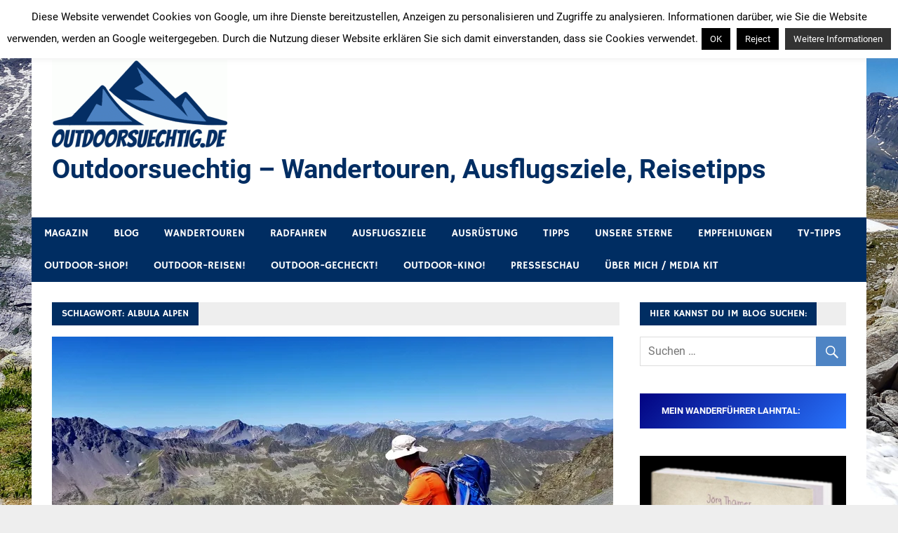

--- FILE ---
content_type: text/html; charset=UTF-8
request_url: https://outdoorsuechtig.de/tag/albula-alpen/
body_size: 26203
content:
<!DOCTYPE html>
<html lang="de">
<head>
<meta charset="UTF-8">
<meta name="viewport" content="width=device-width, initial-scale=1">
<link rel="profile" href="https://gmpg.org/xfn/11">
<link rel="pingback" href="https://outdoorsuechtig.de/xmlrpc.php">
<meta name='robots' content='index, follow, max-image-preview:large, max-snippet:-1, max-video-preview:-1' />
<style>img:is([sizes="auto" i], [sizes^="auto," i]) { contain-intrinsic-size: 3000px 1500px }</style>
<!-- This site is optimized with the Yoast SEO Premium plugin v26.2 (Yoast SEO v26.2) - https://yoast.com/wordpress/plugins/seo/ -->
<title>Albula Alpen Archive | Outdoorsuechtig - Wandertouren, Ausflugsziele, Reisetipps</title>
<link rel="canonical" href="https://outdoorsuechtig.de/tag/albula-alpen/" />
<meta property="og:locale" content="de_DE" />
<meta property="og:type" content="article" />
<meta property="og:title" content="Albula Alpen Archive" />
<meta property="og:url" content="https://outdoorsuechtig.de/tag/albula-alpen/" />
<meta property="og:site_name" content="Outdoorsuechtig - Wandertouren, Ausflugsziele, Reisetipps" />
<meta name="twitter:card" content="summary_large_image" />
<meta name="twitter:site" content="@JoergTh" />
<script type="application/ld+json" class="yoast-schema-graph">{"@context":"https://schema.org","@graph":[{"@type":"CollectionPage","@id":"https://outdoorsuechtig.de/tag/albula-alpen/","url":"https://outdoorsuechtig.de/tag/albula-alpen/","name":"Albula Alpen Archive | Outdoorsuechtig - Wandertouren, Ausflugsziele, Reisetipps","isPartOf":{"@id":"https://outdoorsuechtig.de/#website"},"primaryImageOfPage":{"@id":"https://outdoorsuechtig.de/tag/albula-alpen/#primaryimage"},"image":{"@id":"https://outdoorsuechtig.de/tag/albula-alpen/#primaryimage"},"thumbnailUrl":"https://i0.wp.com/outdoorsuechtig.de/wp-content/uploads/2019/10/05-Albula-Alpen-20190904_112539_jpg.jpg?fit=800%2C450&ssl=1","breadcrumb":{"@id":"https://outdoorsuechtig.de/tag/albula-alpen/#breadcrumb"},"inLanguage":"de"},{"@type":"ImageObject","inLanguage":"de","@id":"https://outdoorsuechtig.de/tag/albula-alpen/#primaryimage","url":"https://i0.wp.com/outdoorsuechtig.de/wp-content/uploads/2019/10/05-Albula-Alpen-20190904_112539_jpg.jpg?fit=800%2C450&ssl=1","contentUrl":"https://i0.wp.com/outdoorsuechtig.de/wp-content/uploads/2019/10/05-Albula-Alpen-20190904_112539_jpg.jpg?fit=800%2C450&ssl=1","width":800,"height":450,"caption":"Bllick vom Schwarzhornfurgga"},{"@type":"BreadcrumbList","@id":"https://outdoorsuechtig.de/tag/albula-alpen/#breadcrumb","itemListElement":[{"@type":"ListItem","position":1,"name":"Startseite","item":"https://outdoorsuechtig.de/"},{"@type":"ListItem","position":2,"name":"Albula Alpen"}]},{"@type":"WebSite","@id":"https://outdoorsuechtig.de/#website","url":"https://outdoorsuechtig.de/","name":"Outdoorsuechtig - Wandertouren, Ausflugsziele, Reisetipps","description":"Outdoor, Wandertouren, Ausflugsziele, Reisetipps, Produkttests und Buchrezensionen. Ein Blog für alle, die gern draußen sind. In Deutschland und überall!","publisher":{"@id":"https://outdoorsuechtig.de/#/schema/person/43ea47c6f2bb027f13f13efbe781dcab"},"potentialAction":[{"@type":"SearchAction","target":{"@type":"EntryPoint","urlTemplate":"https://outdoorsuechtig.de/?s={search_term_string}"},"query-input":{"@type":"PropertyValueSpecification","valueRequired":true,"valueName":"search_term_string"}}],"inLanguage":"de"},{"@type":["Person","Organization"],"@id":"https://outdoorsuechtig.de/#/schema/person/43ea47c6f2bb027f13f13efbe781dcab","name":"Jörg","image":{"@type":"ImageObject","inLanguage":"de","@id":"https://outdoorsuechtig.de/#/schema/person/image/","url":"https://i2.wp.com/outdoorsuechtig.de/wp-content/uploads/2018/01/Jörg-Thamer.jpg?fit=800%2C450&ssl=1","contentUrl":"https://i2.wp.com/outdoorsuechtig.de/wp-content/uploads/2018/01/Jörg-Thamer.jpg?fit=800%2C450&ssl=1","width":800,"height":450,"caption":"Jörg"},"logo":{"@id":"https://outdoorsuechtig.de/#/schema/person/image/"},"sameAs":["https://www.facebook.com/joerg.thamer","https://www.instagram.com/photo_joerg/","https://x.com/JoergTh"]}]}</script>
<!-- / Yoast SEO Premium plugin. -->
<link rel='dns-prefetch' href='//stats.wp.com' />
<link rel='dns-prefetch' href='//v0.wordpress.com' />
<link rel='preconnect' href='//i0.wp.com' />
<link rel='preconnect' href='//c0.wp.com' />
<link rel="alternate" type="application/rss+xml" title="Outdoorsuechtig - Wandertouren, Ausflugsziele, Reisetipps  &raquo; Feed" href="https://outdoorsuechtig.de/feed/" />
<link rel="alternate" type="application/rss+xml" title="Outdoorsuechtig - Wandertouren, Ausflugsziele, Reisetipps  &raquo; Kommentar-Feed" href="https://outdoorsuechtig.de/comments/feed/" />
<link rel="alternate" type="application/rss+xml" title="Outdoorsuechtig - Wandertouren, Ausflugsziele, Reisetipps  &raquo; Albula Alpen Schlagwort-Feed" href="https://outdoorsuechtig.de/tag/albula-alpen/feed/" />
<script type="text/javascript">
/* <![CDATA[ */
window._wpemojiSettings = {"baseUrl":"https:\/\/s.w.org\/images\/core\/emoji\/16.0.1\/72x72\/","ext":".png","svgUrl":"https:\/\/s.w.org\/images\/core\/emoji\/16.0.1\/svg\/","svgExt":".svg","source":{"concatemoji":"https:\/\/outdoorsuechtig.de\/wp-includes\/js\/wp-emoji-release.min.js?ver=29ac4139b803784240d57745678fb03f"}};
/*! This file is auto-generated */
!function(s,n){var o,i,e;function c(e){try{var t={supportTests:e,timestamp:(new Date).valueOf()};sessionStorage.setItem(o,JSON.stringify(t))}catch(e){}}function p(e,t,n){e.clearRect(0,0,e.canvas.width,e.canvas.height),e.fillText(t,0,0);var t=new Uint32Array(e.getImageData(0,0,e.canvas.width,e.canvas.height).data),a=(e.clearRect(0,0,e.canvas.width,e.canvas.height),e.fillText(n,0,0),new Uint32Array(e.getImageData(0,0,e.canvas.width,e.canvas.height).data));return t.every(function(e,t){return e===a[t]})}function u(e,t){e.clearRect(0,0,e.canvas.width,e.canvas.height),e.fillText(t,0,0);for(var n=e.getImageData(16,16,1,1),a=0;a<n.data.length;a++)if(0!==n.data[a])return!1;return!0}function f(e,t,n,a){switch(t){case"flag":return n(e,"\ud83c\udff3\ufe0f\u200d\u26a7\ufe0f","\ud83c\udff3\ufe0f\u200b\u26a7\ufe0f")?!1:!n(e,"\ud83c\udde8\ud83c\uddf6","\ud83c\udde8\u200b\ud83c\uddf6")&&!n(e,"\ud83c\udff4\udb40\udc67\udb40\udc62\udb40\udc65\udb40\udc6e\udb40\udc67\udb40\udc7f","\ud83c\udff4\u200b\udb40\udc67\u200b\udb40\udc62\u200b\udb40\udc65\u200b\udb40\udc6e\u200b\udb40\udc67\u200b\udb40\udc7f");case"emoji":return!a(e,"\ud83e\udedf")}return!1}function g(e,t,n,a){var r="undefined"!=typeof WorkerGlobalScope&&self instanceof WorkerGlobalScope?new OffscreenCanvas(300,150):s.createElement("canvas"),o=r.getContext("2d",{willReadFrequently:!0}),i=(o.textBaseline="top",o.font="600 32px Arial",{});return e.forEach(function(e){i[e]=t(o,e,n,a)}),i}function t(e){var t=s.createElement("script");t.src=e,t.defer=!0,s.head.appendChild(t)}"undefined"!=typeof Promise&&(o="wpEmojiSettingsSupports",i=["flag","emoji"],n.supports={everything:!0,everythingExceptFlag:!0},e=new Promise(function(e){s.addEventListener("DOMContentLoaded",e,{once:!0})}),new Promise(function(t){var n=function(){try{var e=JSON.parse(sessionStorage.getItem(o));if("object"==typeof e&&"number"==typeof e.timestamp&&(new Date).valueOf()<e.timestamp+604800&&"object"==typeof e.supportTests)return e.supportTests}catch(e){}return null}();if(!n){if("undefined"!=typeof Worker&&"undefined"!=typeof OffscreenCanvas&&"undefined"!=typeof URL&&URL.createObjectURL&&"undefined"!=typeof Blob)try{var e="postMessage("+g.toString()+"("+[JSON.stringify(i),f.toString(),p.toString(),u.toString()].join(",")+"));",a=new Blob([e],{type:"text/javascript"}),r=new Worker(URL.createObjectURL(a),{name:"wpTestEmojiSupports"});return void(r.onmessage=function(e){c(n=e.data),r.terminate(),t(n)})}catch(e){}c(n=g(i,f,p,u))}t(n)}).then(function(e){for(var t in e)n.supports[t]=e[t],n.supports.everything=n.supports.everything&&n.supports[t],"flag"!==t&&(n.supports.everythingExceptFlag=n.supports.everythingExceptFlag&&n.supports[t]);n.supports.everythingExceptFlag=n.supports.everythingExceptFlag&&!n.supports.flag,n.DOMReady=!1,n.readyCallback=function(){n.DOMReady=!0}}).then(function(){return e}).then(function(){var e;n.supports.everything||(n.readyCallback(),(e=n.source||{}).concatemoji?t(e.concatemoji):e.wpemoji&&e.twemoji&&(t(e.twemoji),t(e.wpemoji)))}))}((window,document),window._wpemojiSettings);
/* ]]> */
</script>
<!-- outdoorsuechtig.de is managing ads with Advanced Ads 2.0.13 – https://wpadvancedads.com/ --><script data-wpfc-render="false" id="outdo-ready">
window.advanced_ads_ready=function(e,a){a=a||"complete";var d=function(e){return"interactive"===a?"loading"!==e:"complete"===e};d(document.readyState)?e():document.addEventListener("readystatechange",(function(a){d(a.target.readyState)&&e()}),{once:"interactive"===a})},window.advanced_ads_ready_queue=window.advanced_ads_ready_queue||[];		</script>
<link rel='stylesheet' id='merlin-custom-fonts-css' href='//outdoorsuechtig.de/wp-content/cache/wpfc-minified/3078upuc/4l56u.css' type='text/css' media='all' />
<style id='wp-emoji-styles-inline-css' type='text/css'>
img.wp-smiley, img.emoji {
display: inline !important;
border: none !important;
box-shadow: none !important;
height: 1em !important;
width: 1em !important;
margin: 0 0.07em !important;
vertical-align: -0.1em !important;
background: none !important;
padding: 0 !important;
}
</style>
<link rel='stylesheet' id='wp-block-library-css' href='https://c0.wp.com/c/6.8.3/wp-includes/css/dist/block-library/style.min.css' type='text/css' media='all' />
<style id='classic-theme-styles-inline-css' type='text/css'>
/*! This file is auto-generated */
.wp-block-button__link{color:#fff;background-color:#32373c;border-radius:9999px;box-shadow:none;text-decoration:none;padding:calc(.667em + 2px) calc(1.333em + 2px);font-size:1.125em}.wp-block-file__button{background:#32373c;color:#fff;text-decoration:none}
</style>
<link rel='stylesheet' id='mediaelement-css' href='https://c0.wp.com/c/6.8.3/wp-includes/js/mediaelement/mediaelementplayer-legacy.min.css' type='text/css' media='all' />
<link rel='stylesheet' id='wp-mediaelement-css' href='https://c0.wp.com/c/6.8.3/wp-includes/js/mediaelement/wp-mediaelement.min.css' type='text/css' media='all' />
<style id='jetpack-sharing-buttons-style-inline-css' type='text/css'>
.jetpack-sharing-buttons__services-list{display:flex;flex-direction:row;flex-wrap:wrap;gap:0;list-style-type:none;margin:5px;padding:0}.jetpack-sharing-buttons__services-list.has-small-icon-size{font-size:12px}.jetpack-sharing-buttons__services-list.has-normal-icon-size{font-size:16px}.jetpack-sharing-buttons__services-list.has-large-icon-size{font-size:24px}.jetpack-sharing-buttons__services-list.has-huge-icon-size{font-size:36px}@media print{.jetpack-sharing-buttons__services-list{display:none!important}}.editor-styles-wrapper .wp-block-jetpack-sharing-buttons{gap:0;padding-inline-start:0}ul.jetpack-sharing-buttons__services-list.has-background{padding:1.25em 2.375em}
</style>
<style id='global-styles-inline-css' type='text/css'>
:root{--wp--preset--aspect-ratio--square: 1;--wp--preset--aspect-ratio--4-3: 4/3;--wp--preset--aspect-ratio--3-4: 3/4;--wp--preset--aspect-ratio--3-2: 3/2;--wp--preset--aspect-ratio--2-3: 2/3;--wp--preset--aspect-ratio--16-9: 16/9;--wp--preset--aspect-ratio--9-16: 9/16;--wp--preset--color--black: #353535;--wp--preset--color--cyan-bluish-gray: #abb8c3;--wp--preset--color--white: #ffffff;--wp--preset--color--pale-pink: #f78da7;--wp--preset--color--vivid-red: #cf2e2e;--wp--preset--color--luminous-vivid-orange: #ff6900;--wp--preset--color--luminous-vivid-amber: #fcb900;--wp--preset--color--light-green-cyan: #7bdcb5;--wp--preset--color--vivid-green-cyan: #00d084;--wp--preset--color--pale-cyan-blue: #8ed1fc;--wp--preset--color--vivid-cyan-blue: #0693e3;--wp--preset--color--vivid-purple: #9b51e0;--wp--preset--color--primary: #2299cc;--wp--preset--color--light-gray: #f0f0f0;--wp--preset--color--dark-gray: #777777;--wp--preset--gradient--vivid-cyan-blue-to-vivid-purple: linear-gradient(135deg,rgba(6,147,227,1) 0%,rgb(155,81,224) 100%);--wp--preset--gradient--light-green-cyan-to-vivid-green-cyan: linear-gradient(135deg,rgb(122,220,180) 0%,rgb(0,208,130) 100%);--wp--preset--gradient--luminous-vivid-amber-to-luminous-vivid-orange: linear-gradient(135deg,rgba(252,185,0,1) 0%,rgba(255,105,0,1) 100%);--wp--preset--gradient--luminous-vivid-orange-to-vivid-red: linear-gradient(135deg,rgba(255,105,0,1) 0%,rgb(207,46,46) 100%);--wp--preset--gradient--very-light-gray-to-cyan-bluish-gray: linear-gradient(135deg,rgb(238,238,238) 0%,rgb(169,184,195) 100%);--wp--preset--gradient--cool-to-warm-spectrum: linear-gradient(135deg,rgb(74,234,220) 0%,rgb(151,120,209) 20%,rgb(207,42,186) 40%,rgb(238,44,130) 60%,rgb(251,105,98) 80%,rgb(254,248,76) 100%);--wp--preset--gradient--blush-light-purple: linear-gradient(135deg,rgb(255,206,236) 0%,rgb(152,150,240) 100%);--wp--preset--gradient--blush-bordeaux: linear-gradient(135deg,rgb(254,205,165) 0%,rgb(254,45,45) 50%,rgb(107,0,62) 100%);--wp--preset--gradient--luminous-dusk: linear-gradient(135deg,rgb(255,203,112) 0%,rgb(199,81,192) 50%,rgb(65,88,208) 100%);--wp--preset--gradient--pale-ocean: linear-gradient(135deg,rgb(255,245,203) 0%,rgb(182,227,212) 50%,rgb(51,167,181) 100%);--wp--preset--gradient--electric-grass: linear-gradient(135deg,rgb(202,248,128) 0%,rgb(113,206,126) 100%);--wp--preset--gradient--midnight: linear-gradient(135deg,rgb(2,3,129) 0%,rgb(40,116,252) 100%);--wp--preset--font-size--small: 13px;--wp--preset--font-size--medium: 20px;--wp--preset--font-size--large: 36px;--wp--preset--font-size--x-large: 42px;--wp--preset--spacing--20: 0.44rem;--wp--preset--spacing--30: 0.67rem;--wp--preset--spacing--40: 1rem;--wp--preset--spacing--50: 1.5rem;--wp--preset--spacing--60: 2.25rem;--wp--preset--spacing--70: 3.38rem;--wp--preset--spacing--80: 5.06rem;--wp--preset--shadow--natural: 6px 6px 9px rgba(0, 0, 0, 0.2);--wp--preset--shadow--deep: 12px 12px 50px rgba(0, 0, 0, 0.4);--wp--preset--shadow--sharp: 6px 6px 0px rgba(0, 0, 0, 0.2);--wp--preset--shadow--outlined: 6px 6px 0px -3px rgba(255, 255, 255, 1), 6px 6px rgba(0, 0, 0, 1);--wp--preset--shadow--crisp: 6px 6px 0px rgba(0, 0, 0, 1);}:where(.is-layout-flex){gap: 0.5em;}:where(.is-layout-grid){gap: 0.5em;}body .is-layout-flex{display: flex;}.is-layout-flex{flex-wrap: wrap;align-items: center;}.is-layout-flex > :is(*, div){margin: 0;}body .is-layout-grid{display: grid;}.is-layout-grid > :is(*, div){margin: 0;}:where(.wp-block-columns.is-layout-flex){gap: 2em;}:where(.wp-block-columns.is-layout-grid){gap: 2em;}:where(.wp-block-post-template.is-layout-flex){gap: 1.25em;}:where(.wp-block-post-template.is-layout-grid){gap: 1.25em;}.has-black-color{color: var(--wp--preset--color--black) !important;}.has-cyan-bluish-gray-color{color: var(--wp--preset--color--cyan-bluish-gray) !important;}.has-white-color{color: var(--wp--preset--color--white) !important;}.has-pale-pink-color{color: var(--wp--preset--color--pale-pink) !important;}.has-vivid-red-color{color: var(--wp--preset--color--vivid-red) !important;}.has-luminous-vivid-orange-color{color: var(--wp--preset--color--luminous-vivid-orange) !important;}.has-luminous-vivid-amber-color{color: var(--wp--preset--color--luminous-vivid-amber) !important;}.has-light-green-cyan-color{color: var(--wp--preset--color--light-green-cyan) !important;}.has-vivid-green-cyan-color{color: var(--wp--preset--color--vivid-green-cyan) !important;}.has-pale-cyan-blue-color{color: var(--wp--preset--color--pale-cyan-blue) !important;}.has-vivid-cyan-blue-color{color: var(--wp--preset--color--vivid-cyan-blue) !important;}.has-vivid-purple-color{color: var(--wp--preset--color--vivid-purple) !important;}.has-black-background-color{background-color: var(--wp--preset--color--black) !important;}.has-cyan-bluish-gray-background-color{background-color: var(--wp--preset--color--cyan-bluish-gray) !important;}.has-white-background-color{background-color: var(--wp--preset--color--white) !important;}.has-pale-pink-background-color{background-color: var(--wp--preset--color--pale-pink) !important;}.has-vivid-red-background-color{background-color: var(--wp--preset--color--vivid-red) !important;}.has-luminous-vivid-orange-background-color{background-color: var(--wp--preset--color--luminous-vivid-orange) !important;}.has-luminous-vivid-amber-background-color{background-color: var(--wp--preset--color--luminous-vivid-amber) !important;}.has-light-green-cyan-background-color{background-color: var(--wp--preset--color--light-green-cyan) !important;}.has-vivid-green-cyan-background-color{background-color: var(--wp--preset--color--vivid-green-cyan) !important;}.has-pale-cyan-blue-background-color{background-color: var(--wp--preset--color--pale-cyan-blue) !important;}.has-vivid-cyan-blue-background-color{background-color: var(--wp--preset--color--vivid-cyan-blue) !important;}.has-vivid-purple-background-color{background-color: var(--wp--preset--color--vivid-purple) !important;}.has-black-border-color{border-color: var(--wp--preset--color--black) !important;}.has-cyan-bluish-gray-border-color{border-color: var(--wp--preset--color--cyan-bluish-gray) !important;}.has-white-border-color{border-color: var(--wp--preset--color--white) !important;}.has-pale-pink-border-color{border-color: var(--wp--preset--color--pale-pink) !important;}.has-vivid-red-border-color{border-color: var(--wp--preset--color--vivid-red) !important;}.has-luminous-vivid-orange-border-color{border-color: var(--wp--preset--color--luminous-vivid-orange) !important;}.has-luminous-vivid-amber-border-color{border-color: var(--wp--preset--color--luminous-vivid-amber) !important;}.has-light-green-cyan-border-color{border-color: var(--wp--preset--color--light-green-cyan) !important;}.has-vivid-green-cyan-border-color{border-color: var(--wp--preset--color--vivid-green-cyan) !important;}.has-pale-cyan-blue-border-color{border-color: var(--wp--preset--color--pale-cyan-blue) !important;}.has-vivid-cyan-blue-border-color{border-color: var(--wp--preset--color--vivid-cyan-blue) !important;}.has-vivid-purple-border-color{border-color: var(--wp--preset--color--vivid-purple) !important;}.has-vivid-cyan-blue-to-vivid-purple-gradient-background{background: var(--wp--preset--gradient--vivid-cyan-blue-to-vivid-purple) !important;}.has-light-green-cyan-to-vivid-green-cyan-gradient-background{background: var(--wp--preset--gradient--light-green-cyan-to-vivid-green-cyan) !important;}.has-luminous-vivid-amber-to-luminous-vivid-orange-gradient-background{background: var(--wp--preset--gradient--luminous-vivid-amber-to-luminous-vivid-orange) !important;}.has-luminous-vivid-orange-to-vivid-red-gradient-background{background: var(--wp--preset--gradient--luminous-vivid-orange-to-vivid-red) !important;}.has-very-light-gray-to-cyan-bluish-gray-gradient-background{background: var(--wp--preset--gradient--very-light-gray-to-cyan-bluish-gray) !important;}.has-cool-to-warm-spectrum-gradient-background{background: var(--wp--preset--gradient--cool-to-warm-spectrum) !important;}.has-blush-light-purple-gradient-background{background: var(--wp--preset--gradient--blush-light-purple) !important;}.has-blush-bordeaux-gradient-background{background: var(--wp--preset--gradient--blush-bordeaux) !important;}.has-luminous-dusk-gradient-background{background: var(--wp--preset--gradient--luminous-dusk) !important;}.has-pale-ocean-gradient-background{background: var(--wp--preset--gradient--pale-ocean) !important;}.has-electric-grass-gradient-background{background: var(--wp--preset--gradient--electric-grass) !important;}.has-midnight-gradient-background{background: var(--wp--preset--gradient--midnight) !important;}.has-small-font-size{font-size: var(--wp--preset--font-size--small) !important;}.has-medium-font-size{font-size: var(--wp--preset--font-size--medium) !important;}.has-large-font-size{font-size: var(--wp--preset--font-size--large) !important;}.has-x-large-font-size{font-size: var(--wp--preset--font-size--x-large) !important;}
:where(.wp-block-post-template.is-layout-flex){gap: 1.25em;}:where(.wp-block-post-template.is-layout-grid){gap: 1.25em;}
:where(.wp-block-columns.is-layout-flex){gap: 2em;}:where(.wp-block-columns.is-layout-grid){gap: 2em;}
:root :where(.wp-block-pullquote){font-size: 1.5em;line-height: 1.6;}
</style>
<link rel='stylesheet' id='dashicons-css' href='https://c0.wp.com/c/6.8.3/wp-includes/css/dashicons.min.css' type='text/css' media='all' />
<link rel='stylesheet' id='admin-bar-css' href='https://c0.wp.com/c/6.8.3/wp-includes/css/admin-bar.min.css' type='text/css' media='all' />
<style id='admin-bar-inline-css' type='text/css'>
/* Hide CanvasJS credits for P404 charts specifically */
#p404RedirectChart .canvasjs-chart-credit {
display: none !important;
}
#p404RedirectChart canvas {
border-radius: 6px;
}
.p404-redirect-adminbar-weekly-title {
font-weight: bold;
font-size: 14px;
color: #fff;
margin-bottom: 6px;
}
#wpadminbar #wp-admin-bar-p404_free_top_button .ab-icon:before {
content: "\f103";
color: #dc3545;
top: 3px;
}
#wp-admin-bar-p404_free_top_button .ab-item {
min-width: 80px !important;
padding: 0px !important;
}
/* Ensure proper positioning and z-index for P404 dropdown */
.p404-redirect-adminbar-dropdown-wrap { 
min-width: 0; 
padding: 0;
position: static !important;
}
#wpadminbar #wp-admin-bar-p404_free_top_button_dropdown {
position: static !important;
}
#wpadminbar #wp-admin-bar-p404_free_top_button_dropdown .ab-item {
padding: 0 !important;
margin: 0 !important;
}
.p404-redirect-dropdown-container {
min-width: 340px;
padding: 18px 18px 12px 18px;
background: #23282d !important;
color: #fff;
border-radius: 12px;
box-shadow: 0 8px 32px rgba(0,0,0,0.25);
margin-top: 10px;
position: relative !important;
z-index: 999999 !important;
display: block !important;
border: 1px solid #444;
}
/* Ensure P404 dropdown appears on hover */
#wpadminbar #wp-admin-bar-p404_free_top_button .p404-redirect-dropdown-container { 
display: none !important;
}
#wpadminbar #wp-admin-bar-p404_free_top_button:hover .p404-redirect-dropdown-container { 
display: block !important;
}
#wpadminbar #wp-admin-bar-p404_free_top_button:hover #wp-admin-bar-p404_free_top_button_dropdown .p404-redirect-dropdown-container {
display: block !important;
}
.p404-redirect-card {
background: #2c3338;
border-radius: 8px;
padding: 18px 18px 12px 18px;
box-shadow: 0 2px 8px rgba(0,0,0,0.07);
display: flex;
flex-direction: column;
align-items: flex-start;
border: 1px solid #444;
}
.p404-redirect-btn {
display: inline-block;
background: #dc3545;
color: #fff !important;
font-weight: bold;
padding: 5px 22px;
border-radius: 8px;
text-decoration: none;
font-size: 17px;
transition: background 0.2s, box-shadow 0.2s;
margin-top: 8px;
box-shadow: 0 2px 8px rgba(220,53,69,0.15);
text-align: center;
line-height: 1.6;
}
.p404-redirect-btn:hover {
background: #c82333;
color: #fff !important;
box-shadow: 0 4px 16px rgba(220,53,69,0.25);
}
/* Prevent conflicts with other admin bar dropdowns */
#wpadminbar .ab-top-menu > li:hover > .ab-item,
#wpadminbar .ab-top-menu > li.hover > .ab-item {
z-index: auto;
}
#wpadminbar #wp-admin-bar-p404_free_top_button:hover > .ab-item {
z-index: 999998 !important;
}
.admin-bar {
position: inherit !important;
top: auto !important;
}
.admin-bar .goog-te-banner-frame {
top: 32px !important
}
@media screen and (max-width: 782px) {
.admin-bar .goog-te-banner-frame {
top: 46px !important;
}
}
@media screen and (max-width: 480px) {
.admin-bar .goog-te-banner-frame {
position: absolute;
}
}
</style>
<link rel='stylesheet' id='cookie-law-info-css' href='//outdoorsuechtig.de/wp-content/cache/wpfc-minified/2y6hx5s/4l56u.css' type='text/css' media='all' />
<link rel='stylesheet' id='cookie-law-info-gdpr-css' href='//outdoorsuechtig.de/wp-content/cache/wpfc-minified/qvimezxg/4l56u.css' type='text/css' media='all' />
<link rel='stylesheet' id='merlin-stylesheet-css' href='//outdoorsuechtig.de/wp-content/cache/wpfc-minified/2bib5br2/4l56u.css' type='text/css' media='all' />
<style id='merlin-stylesheet-inline-css' type='text/css'>
.site-description {
position: absolute;
clip: rect(1px, 1px, 1px, 1px);
}
</style>
<link rel='stylesheet' id='genericons-css' href='https://c0.wp.com/p/jetpack/15.1.1/_inc/genericons/genericons/genericons.css' type='text/css' media='all' />
<link rel='stylesheet' id='merlin-flexslider-css' href='//outdoorsuechtig.de/wp-content/cache/wpfc-minified/1myau2hs/4l56u.css' type='text/css' media='all' />
<link rel='stylesheet' id='jetpack-subscriptions-css' href='https://c0.wp.com/p/jetpack/15.1.1/_inc/build/subscriptions/subscriptions.min.css' type='text/css' media='all' />
<link rel='stylesheet' id='merlin-pro-stylesheet-css' href='//outdoorsuechtig.de/wp-content/cache/wpfc-minified/f4os5psk/4l56u.css' type='text/css' media='all' />
<script type="text/javascript" src="https://c0.wp.com/c/6.8.3/wp-includes/js/jquery/jquery.min.js" id="jquery-core-js"></script>
<script type="text/javascript" src="https://c0.wp.com/c/6.8.3/wp-includes/js/jquery/jquery-migrate.min.js" id="jquery-migrate-js"></script>
<script type="text/javascript" id="cookie-law-info-js-extra">
/* <![CDATA[ */
var Cli_Data = {"nn_cookie_ids":[],"cookielist":[],"non_necessary_cookies":[],"ccpaEnabled":"","ccpaRegionBased":"","ccpaBarEnabled":"","strictlyEnabled":["necessary","obligatoire"],"ccpaType":"gdpr","js_blocking":"","custom_integration":"","triggerDomRefresh":"","secure_cookies":""};
var cli_cookiebar_settings = {"animate_speed_hide":"500","animate_speed_show":"500","background":"#fff","border":"#444","border_on":"","button_1_button_colour":"#000","button_1_button_hover":"#000000","button_1_link_colour":"#fff","button_1_as_button":"1","button_1_new_win":"","button_2_button_colour":"#333","button_2_button_hover":"#292929","button_2_link_colour":"#ffffff","button_2_as_button":"1","button_2_hidebar":"1","button_3_button_colour":"#000","button_3_button_hover":"#000000","button_3_link_colour":"#fff","button_3_as_button":"1","button_3_new_win":"1","button_4_button_colour":"#000","button_4_button_hover":"#000000","button_4_link_colour":"#fff","button_4_as_button":"1","button_7_button_colour":"#61a229","button_7_button_hover":"#4e8221","button_7_link_colour":"#fff","button_7_as_button":"1","button_7_new_win":"","font_family":"inherit","header_fix":"","notify_animate_hide":"1","notify_animate_show":"","notify_div_id":"#cookie-law-info-bar","notify_position_horizontal":"left","notify_position_vertical":"top","scroll_close":"","scroll_close_reload":"","accept_close_reload":"","reject_close_reload":"","showagain_tab":"1","showagain_background":"#fff","showagain_border":"#000","showagain_div_id":"#cookie-law-info-again","showagain_x_position":"100px","text":"#000","show_once_yn":"","show_once":"10000","logging_on":"","as_popup":"","popup_overlay":"1","bar_heading_text":"","cookie_bar_as":"banner","popup_showagain_position":"bottom-right","widget_position":"left"};
var log_object = {"ajax_url":"https:\/\/outdoorsuechtig.de\/wp-admin\/admin-ajax.php"};
/* ]]> */
</script>
<script type="text/javascript" src="https://outdoorsuechtig.de/wp-content/plugins/cookie-law-info/legacy/public/js/cookie-law-info-public.js?ver=3.3.6" id="cookie-law-info-js"></script>
<!--[if lt IE 9]>
<script type="text/javascript" src="https://outdoorsuechtig.de/wp-content/themes/merlin/js/html5shiv.min.js?ver=3.7.3" id="html5shiv-js"></script>
<![endif]-->
<script type="text/javascript" src="https://outdoorsuechtig.de/wp-content/themes/merlin/js/navigation.js?ver=20160719" id="merlin-jquery-navigation-js"></script>
<script type="text/javascript" src="https://outdoorsuechtig.de/wp-content/themes/merlin/js/sidebar.js?ver=29ac4139b803784240d57745678fb03f" id="merlin-jquery-sidebar-js"></script>
<script type="text/javascript" src="https://outdoorsuechtig.de/wp-content/themes/merlin/js/jquery.flexslider-min.js?ver=2.6.0" id="merlin-flexslider-js"></script>
<script type="text/javascript" id="merlin-post-slider-js-extra">
/* <![CDATA[ */
var merlin_slider_params = {"animation":"slide","speed":"7000"};
/* ]]> */
</script>
<script type="text/javascript" src="https://outdoorsuechtig.de/wp-content/themes/merlin/js/slider.js?ver=29ac4139b803784240d57745678fb03f" id="merlin-post-slider-js"></script>
<link rel="https://api.w.org/" href="https://outdoorsuechtig.de/wp-json/" /><link rel="alternate" title="JSON" type="application/json" href="https://outdoorsuechtig.de/wp-json/wp/v2/tags/5767" />
<!-- GA Google Analytics @ https://m0n.co/ga -->
<script type="text/javascript">
var _gaq = _gaq || [];
_gaq.push(['_setAccount', 'UA-76113142-1']);
_gaq.push(['_trackPageview']);
(function() {
var ga = document.createElement('script'); ga.type = 'text/javascript'; ga.async = true;
ga.src = ('https:' == document.location.protocol ? 'https://ssl' : 'http://www') + '.google-analytics.com/ga.js';
var s = document.getElementsByTagName('script')[0]; s.parentNode.insertBefore(ga, s);
})();
</script>
<style>img#wpstats{display:none}</style>
<style type="text/css">
a, a:link, a:visited, .comment a:link, .top-navigation-toggle:after, .top-navigation-menu .submenu-dropdown-toggle:before, 
.footer-navigation-toggle:after, .social-icons-navigation-toggle:after {
color: #4e84c4;
}
a:hover, a:focus, a:active { color: #444; }
button, input[type="button"], input[type="reset"], input[type="submit"], .search-form .search-submit, .more-link {
background-color: #4e84c4;
}
.entry-tags .meta-tags a, .post-pagination a, .post-pagination .current, .comment-navigation a, .widget_tag_cloud .tagcloud a {
border: 1px solid #4e84c4;
}
.entry-tags .meta-tags a:hover, .entry-tags .meta-tags a:active, .post-pagination a:hover, .post-pagination .current, 
.comment-navigation a:hover, .comment-navigation a:active, .widget_tag_cloud .tagcloud a:hover, .widget_tag_cloud .tagcloud a:active {
background-color: #4e84c4;
}
.primary-navigation, .main-navigation-toggle, .sidebar-navigation-toggle {
background-color: #002d62;
}
.main-navigation-menu a:hover, .main-navigation-menu ul, .main-navigation-menu li.current-menu-item a, 
.main-navigation-toggle:hover, .main-navigation-toggle:active, .main-navigation-toggle:focus, 
.sidebar-navigation-toggle:hover, .sidebar-navigation-toggle:active, .sidebar-navigation-toggle:focus {
background-color: #4e84c4;
}
@media only screen and (max-width: 60em) {
.main-navigation-menu a:hover, .main-navigation-menu li.current-menu-item a {
background: none;
}
}
@media only screen and (min-width: 60em) {
.main-navigation-menu li.menu-item:hover a {
background-color: #4e84c4;
}
}
.site-title, .site-title a:link, .site-title a:visited, .page-title, .entry-title, .entry-title a:link, .entry-title a:visited {
color: #002d62;
}
.entry-title {
border-bottom: 3px solid #002d62;
}
.site-title a:hover, .site-title a:active, .entry-title a:hover, .entry-title a:focus, .entry-title a:active { color: #444; }
.widget-title, .page-header .archive-title, .comments-header .comments-title, .comment-reply-title span,
.tzwb-tabbed-content .tzwb-tabnavi li a:hover, .tzwb-tabbed-content .tzwb-tabnavi li a:active, .tzwb-tabbed-content .tzwb-tabnavi li a.current-tab { 
background-color: #002d62;
}
.widget-category-posts .widget-header .category-archive-link .category-archive-icon {
color: #002d62;
}
.post-slider .zeeslide .slide-content, .post-slider-controls .zeeflex-direction-nav a {
background-color: #4e84c4;
}
.post-slider .zeeslide .more-link {
color: #4e84c4;
}</style><style type="text/css" id="custom-background-css">
body.custom-background { background-image: url("https://outdoorsuechtig.de/wp-content/uploads/2020/10/Bergell-scaled.jpg"); background-position: left top; background-size: cover; background-repeat: no-repeat; background-attachment: fixed; }
</style>
<link rel="icon" href="https://i0.wp.com/outdoorsuechtig.de/wp-content/uploads/2016/11/cropped-cropped-GIFlogoColorSmall.gif?fit=32%2C32&#038;ssl=1" sizes="32x32" />
<link rel="icon" href="https://i0.wp.com/outdoorsuechtig.de/wp-content/uploads/2016/11/cropped-cropped-GIFlogoColorSmall.gif?fit=192%2C192&#038;ssl=1" sizes="192x192" />
<link rel="apple-touch-icon" href="https://i0.wp.com/outdoorsuechtig.de/wp-content/uploads/2016/11/cropped-cropped-GIFlogoColorSmall.gif?fit=180%2C180&#038;ssl=1" />
<meta name="msapplication-TileImage" content="https://i0.wp.com/outdoorsuechtig.de/wp-content/uploads/2016/11/cropped-cropped-GIFlogoColorSmall.gif?fit=270%2C270&#038;ssl=1" />
<style type="text/css" id="wp-custom-css">
/*
Willkommen bei den Individuellen CSS
Wie es funktioniert, steht unter http://wp.me/PEmnE-Bt
*/		</style>
</head>
<body data-rsssl=1 class="archive tag tag-albula-alpen tag-5767 custom-background wp-custom-logo wp-theme-merlin aa-prefix-outdo- aa-disabled-bots">
<div id="page" class="hfeed site">
<a class="skip-link screen-reader-text" href="#content">Zum Inhalt springen</a>
<header id="masthead" class="site-header clearfix" role="banner">
<div id="header-top" class="header-bar-wrap">
<div id="header-bar" class="header-bar clearfix">
<div id="header-social-icons" class="social-icons-navigation clearfix">
<ul id="menu-social-icons" class="social-icons-menu"><li id="menu-item-5394" class="menu-item menu-item-type-custom menu-item-object-custom menu-item-5394"><a href="https://outdoorsuechtig.de/feed/"><span class="screen-reader-text">RSS</span></a></li>
<li id="menu-item-5391" class="menu-item menu-item-type-custom menu-item-object-custom menu-item-5391"><a href="https://www.facebook.com/outdoorsuechtig/"><span class="screen-reader-text">Facebook</span></a></li>
<li id="menu-item-5392" class="menu-item menu-item-type-custom menu-item-object-custom menu-item-5392"><a href="https://twitter.com/JoergTh"><span class="screen-reader-text">Twitter</span></a></li>
<li id="menu-item-5395" class="menu-item menu-item-type-custom menu-item-object-custom menu-item-5395"><a href="https://www.instagram.com/photo_joerg/"><span class="screen-reader-text">Instagram</span></a></li>
<li id="menu-item-5393" class="menu-item menu-item-type-custom menu-item-object-custom menu-item-5393"><a href="https://de.pinterest.com/joergthamer/"><span class="screen-reader-text">pinterest</span></a></li>
<li id="menu-item-15002" class="menu-item menu-item-type-custom menu-item-object-custom menu-item-15002"><a href="https://www.youtube.com/joergth"><span class="screen-reader-text">Youtube</span></a></li>
</ul>			
</div>
</div>
</div>
<div class="header-main clearfix">
<div id="logo" class="site-branding clearfix">
<a href="https://outdoorsuechtig.de/" class="custom-logo-link" rel="home"><img width="250" height="128" src="https://i0.wp.com/outdoorsuechtig.de/wp-content/uploads/2016/11/cropped-GIFlogoColorSmall.gif?fit=250%2C128&amp;ssl=1" class="custom-logo" alt="Outdoorsuechtig &#8211; Wandertouren, Ausflugsziele, Reisetipps " decoding="async" data-attachment-id="5479" data-permalink="https://outdoorsuechtig.de/cropped-giflogocolorsmall-gif/" data-orig-file="https://i0.wp.com/outdoorsuechtig.de/wp-content/uploads/2016/11/cropped-GIFlogoColorSmall.gif?fit=250%2C128&amp;ssl=1" data-orig-size="250,128" data-comments-opened="0" data-image-meta="{&quot;aperture&quot;:&quot;0&quot;,&quot;credit&quot;:&quot;&quot;,&quot;camera&quot;:&quot;&quot;,&quot;caption&quot;:&quot;&quot;,&quot;created_timestamp&quot;:&quot;0&quot;,&quot;copyright&quot;:&quot;&quot;,&quot;focal_length&quot;:&quot;0&quot;,&quot;iso&quot;:&quot;0&quot;,&quot;shutter_speed&quot;:&quot;0&quot;,&quot;title&quot;:&quot;&quot;,&quot;orientation&quot;:&quot;0&quot;}" data-image-title="cropped-GIFlogoColorSmall.gif" data-image-description="&lt;p&gt;https://outdoorsuechtig.de/wp-content/uploads/2016/11/cropped-GIFlogoColorSmall.gif&lt;/p&gt;
" data-image-caption="" data-medium-file="https://i0.wp.com/outdoorsuechtig.de/wp-content/uploads/2016/11/cropped-GIFlogoColorSmall.gif?fit=250%2C128&amp;ssl=1" data-large-file="https://i0.wp.com/outdoorsuechtig.de/wp-content/uploads/2016/11/cropped-GIFlogoColorSmall.gif?fit=250%2C128&amp;ssl=1" /></a>					
<p class="site-title"><a href="https://outdoorsuechtig.de/" rel="home">Outdoorsuechtig &#8211; Wandertouren, Ausflugsziele, Reisetipps </a></p>
<p class="site-description">Outdoor, Wandertouren, Ausflugsziele, Reisetipps, Produkttests und Buchrezensionen. Ein Blog für alle, die gern draußen sind. In Deutschland und überall!</p>
</div><!-- .site-branding -->
<div class="header-widgets clearfix">
</div><!-- .header-widgets -->
</div><!-- .header-main -->
<nav id="main-navigation" class="primary-navigation navigation clearfix" role="navigation">
<ul id="menu-hauptmenue" class="main-navigation-menu"><li id="menu-item-5372" class="menu-item menu-item-type-post_type menu-item-object-page menu-item-home menu-item-5372"><a href="https://outdoorsuechtig.de/">Magazin</a></li>
<li id="menu-item-10256" class="menu-item menu-item-type-post_type menu-item-object-page current_page_parent menu-item-10256"><a href="https://outdoorsuechtig.de/blog/">Blog</a></li>
<li id="menu-item-191" class="menu-item menu-item-type-taxonomy menu-item-object-category menu-item-has-children menu-item-191"><a href="https://outdoorsuechtig.de/category/wandern/">Wandertouren</a>
<ul class="sub-menu">
<li id="menu-item-14273" class="menu-item menu-item-type-taxonomy menu-item-object-category menu-item-14273"><a href="https://outdoorsuechtig.de/category/wandern/afrika/">Afrika</a></li>
<li id="menu-item-13176" class="menu-item menu-item-type-taxonomy menu-item-object-category menu-item-has-children menu-item-13176"><a href="https://outdoorsuechtig.de/category/wandern/deutschland/">Deutschland</a>
<ul class="sub-menu">
<li id="menu-item-6537" class="menu-item menu-item-type-taxonomy menu-item-object-category menu-item-6537"><a href="https://outdoorsuechtig.de/category/wandern/allgaeu/">Allgäu</a></li>
<li id="menu-item-7675" class="menu-item menu-item-type-taxonomy menu-item-object-category menu-item-7675"><a href="https://outdoorsuechtig.de/category/sehenswertes/eifel-sehenswertes/">Eifel</a></li>
<li id="menu-item-15679" class="menu-item menu-item-type-taxonomy menu-item-object-category menu-item-15679"><a href="https://outdoorsuechtig.de/category/wandern/franken/">Franken</a></li>
<li id="menu-item-15263" class="menu-item menu-item-type-taxonomy menu-item-object-category menu-item-15263"><a href="https://outdoorsuechtig.de/category/wandern/deutschland/fraenkische-schweiz/">Fränkische Schweiz</a></li>
<li id="menu-item-536" class="menu-item menu-item-type-taxonomy menu-item-object-category menu-item-536"><a href="https://outdoorsuechtig.de/category/wandern/hamburg/">Hamburg</a></li>
<li id="menu-item-5215" class="menu-item menu-item-type-taxonomy menu-item-object-category menu-item-5215"><a href="https://outdoorsuechtig.de/category/wandern/harz/">Harz</a></li>
<li id="menu-item-10540" class="menu-item menu-item-type-taxonomy menu-item-object-category menu-item-has-children menu-item-10540"><a href="https://outdoorsuechtig.de/category/wandern/hessen/">Hessen</a>
<ul class="sub-menu">
<li id="menu-item-481" class="menu-item menu-item-type-taxonomy menu-item-object-category menu-item-481"><a href="https://outdoorsuechtig.de/category/wandern/lahn/">Lahn</a></li>
</ul>
</li>
<li id="menu-item-14744" class="menu-item menu-item-type-taxonomy menu-item-object-category menu-item-14744"><a href="https://outdoorsuechtig.de/category/wandern/deutschland/mecklenburg-vorpommern/">Mecklenburg-Vorpommern</a></li>
<li id="menu-item-3800" class="menu-item menu-item-type-taxonomy menu-item-object-category menu-item-has-children menu-item-3800"><a href="https://outdoorsuechtig.de/category/wandern/pfalz/">Pfalz</a>
<ul class="sub-menu">
<li id="menu-item-2767" class="menu-item menu-item-type-taxonomy menu-item-object-category menu-item-2767"><a href="https://outdoorsuechtig.de/category/wandern/pfaelzer-wald/">Pfälzer Wald</a></li>
</ul>
</li>
<li id="menu-item-2159" class="menu-item menu-item-type-taxonomy menu-item-object-category menu-item-2159"><a href="https://outdoorsuechtig.de/category/wandern/rheingau/">Rheingau</a></li>
<li id="menu-item-192" class="menu-item menu-item-type-taxonomy menu-item-object-category menu-item-has-children menu-item-192"><a href="https://outdoorsuechtig.de/category/wandern/rhein-mosel-eifel/">Rhein-Mosel-Eifel</a>
<ul class="sub-menu">
<li id="menu-item-4590" class="menu-item menu-item-type-taxonomy menu-item-object-category menu-item-4590"><a href="https://outdoorsuechtig.de/category/wandern/rhein-mosel-eifel/rheinsteig/">Rheinsteig</a></li>
<li id="menu-item-193" class="menu-item menu-item-type-taxonomy menu-item-object-category menu-item-193"><a href="https://outdoorsuechtig.de/category/wandern/rhein-mosel-eifel/traumpfade/">Traumpfade</a></li>
<li id="menu-item-870" class="menu-item menu-item-type-taxonomy menu-item-object-category menu-item-870"><a href="https://outdoorsuechtig.de/category/wandern/rhein-mosel-eifel/traumschleifen-rhein-mosel-eifel/">Traumschleifen</a></li>
</ul>
</li>
<li id="menu-item-292" class="menu-item menu-item-type-taxonomy menu-item-object-category menu-item-has-children menu-item-292"><a href="https://outdoorsuechtig.de/category/wandern/saar-hunsrueck/">Saar-Hunsrück</a>
<ul class="sub-menu">
<li id="menu-item-293" class="menu-item menu-item-type-taxonomy menu-item-object-category menu-item-293"><a href="https://outdoorsuechtig.de/category/wandern/saar-hunsrueck/traumschleifen/">Traumschleifen</a></li>
</ul>
</li>
<li id="menu-item-5297" class="menu-item menu-item-type-taxonomy menu-item-object-category menu-item-5297"><a href="https://outdoorsuechtig.de/category/wandern/saechsische-schweiz/">Sächsische Schweiz</a></li>
<li id="menu-item-613" class="menu-item menu-item-type-taxonomy menu-item-object-category menu-item-613"><a href="https://outdoorsuechtig.de/category/wandern/taunus/">Taunus</a></li>
<li id="menu-item-2259" class="menu-item menu-item-type-taxonomy menu-item-object-category menu-item-2259"><a href="https://outdoorsuechtig.de/category/wandern/westerwald-wandern/">Westerwald</a></li>
<li id="menu-item-19376" class="menu-item menu-item-type-taxonomy menu-item-object-category menu-item-19376"><a href="https://outdoorsuechtig.de/category/wandern/deutschland/solling-vogler-deutschland/">Solling-Vogler</a></li>
</ul>
</li>
<li id="menu-item-10795" class="menu-item menu-item-type-taxonomy menu-item-object-category menu-item-10795"><a href="https://outdoorsuechtig.de/category/wandern/luxemburg/">Luxemburg</a></li>
<li id="menu-item-9819" class="menu-item menu-item-type-taxonomy menu-item-object-category menu-item-9819"><a href="https://outdoorsuechtig.de/category/sehenswertes/oesterreich-sehenswertes/">Österreich</a></li>
<li id="menu-item-2930" class="menu-item menu-item-type-taxonomy menu-item-object-category menu-item-2930"><a href="https://outdoorsuechtig.de/category/wandern/rumaenien/">Rumänien</a></li>
<li id="menu-item-4948" class="menu-item menu-item-type-taxonomy menu-item-object-category menu-item-4948"><a href="https://outdoorsuechtig.de/category/wandern/schweiz-wandern/">Schweiz</a></li>
<li id="menu-item-1589" class="menu-item menu-item-type-taxonomy menu-item-object-category menu-item-has-children menu-item-1589"><a href="https://outdoorsuechtig.de/category/wandern/spanien/">Spanien</a>
<ul class="sub-menu">
<li id="menu-item-1590" class="menu-item menu-item-type-taxonomy menu-item-object-category menu-item-1590"><a href="https://outdoorsuechtig.de/category/wandern/spanien/teneriffa/">Teneriffa</a></li>
<li id="menu-item-6586" class="menu-item menu-item-type-taxonomy menu-item-object-category menu-item-6586"><a href="https://outdoorsuechtig.de/category/wandern/spanien/katalonien/">Katalonien</a></li>
</ul>
</li>
<li id="menu-item-4714" class="menu-item menu-item-type-taxonomy menu-item-object-category menu-item-4714"><a href="https://outdoorsuechtig.de/category/wandern/tuerkei-wandern/">Türkei</a></li>
</ul>
</li>
<li id="menu-item-730" class="menu-item menu-item-type-taxonomy menu-item-object-category menu-item-has-children menu-item-730"><a href="https://outdoorsuechtig.de/category/radfahren/">Radfahren</a>
<ul class="sub-menu">
<li id="menu-item-17687" class="menu-item menu-item-type-taxonomy menu-item-object-category menu-item-17687"><a href="https://outdoorsuechtig.de/category/radfahren/deutschland-radfahren/">Deutschland</a></li>
<li id="menu-item-5470" class="menu-item menu-item-type-taxonomy menu-item-object-category menu-item-5470"><a href="https://outdoorsuechtig.de/category/radfahren/frankreich/">Frankreich</a></li>
<li id="menu-item-12722" class="menu-item menu-item-type-taxonomy menu-item-object-category menu-item-12722"><a href="https://outdoorsuechtig.de/category/radfahren/oesterreich-radfahren/">Österreich</a></li>
<li id="menu-item-7982" class="menu-item menu-item-type-taxonomy menu-item-object-category menu-item-7982"><a href="https://outdoorsuechtig.de/category/radfahren/schweiz-radfahren/">Schweiz</a></li>
<li id="menu-item-6463" class="menu-item menu-item-type-taxonomy menu-item-object-category menu-item-6463"><a href="https://outdoorsuechtig.de/category/radfahren/spanien-radfahren/">Spanien</a></li>
</ul>
</li>
<li id="menu-item-343" class="menu-item menu-item-type-taxonomy menu-item-object-category menu-item-has-children menu-item-343"><a href="https://outdoorsuechtig.de/category/sehenswertes/">Ausflugsziele</a>
<ul class="sub-menu">
<li id="menu-item-7674" class="menu-item menu-item-type-taxonomy menu-item-object-category menu-item-7674"><a href="https://outdoorsuechtig.de/category/sehenswertes/eifel-sehenswertes/">Eifel</a></li>
<li id="menu-item-5497" class="menu-item menu-item-type-taxonomy menu-item-object-category menu-item-5497"><a href="https://outdoorsuechtig.de/category/sehenswertes/frankreich-sehenswertes/">Frankreich</a></li>
<li id="menu-item-8686" class="menu-item menu-item-type-taxonomy menu-item-object-category menu-item-8686"><a href="https://outdoorsuechtig.de/category/sehenswertes/harz-sehenswertes/">Harz</a></li>
<li id="menu-item-344" class="menu-item menu-item-type-taxonomy menu-item-object-category menu-item-344"><a href="https://outdoorsuechtig.de/category/sehenswertes/odenwald/">Odenwald</a></li>
<li id="menu-item-1041" class="menu-item menu-item-type-taxonomy menu-item-object-category menu-item-1041"><a href="https://outdoorsuechtig.de/category/sehenswertes/rhein/">Rhein</a></li>
<li id="menu-item-992" class="menu-item menu-item-type-taxonomy menu-item-object-category menu-item-992"><a href="https://outdoorsuechtig.de/category/sehenswertes/ruhr/">Ruhr</a></li>
<li id="menu-item-4907" class="menu-item menu-item-type-taxonomy menu-item-object-category menu-item-4907"><a href="https://outdoorsuechtig.de/category/sehenswertes/schweiz/">Schweiz</a></li>
<li id="menu-item-6462" class="menu-item menu-item-type-taxonomy menu-item-object-category menu-item-6462"><a href="https://outdoorsuechtig.de/category/sehenswertes/spanien-sehenswertes/">Spanien</a></li>
<li id="menu-item-1632" class="menu-item menu-item-type-taxonomy menu-item-object-category menu-item-1632"><a href="https://outdoorsuechtig.de/category/sehenswertes/teneriffa-sehenswertes/">Teneriffa</a></li>
<li id="menu-item-407" class="menu-item menu-item-type-taxonomy menu-item-object-category menu-item-407"><a href="https://outdoorsuechtig.de/category/sehenswertes/thueringen/">Thüringen</a></li>
<li id="menu-item-4713" class="menu-item menu-item-type-taxonomy menu-item-object-category menu-item-4713"><a href="https://outdoorsuechtig.de/category/sehenswertes/tuerkei/">Türkei</a></li>
<li id="menu-item-358" class="menu-item menu-item-type-taxonomy menu-item-object-category menu-item-358"><a href="https://outdoorsuechtig.de/category/sehenswertes/westerwald/">Westerwald</a></li>
</ul>
</li>
<li id="menu-item-662" class="menu-item menu-item-type-taxonomy menu-item-object-category menu-item-has-children menu-item-662"><a href="https://outdoorsuechtig.de/category/ausruestung/">Ausrüstung</a>
<ul class="sub-menu">
<li id="menu-item-747" class="menu-item menu-item-type-taxonomy menu-item-object-category menu-item-747"><a href="https://outdoorsuechtig.de/category/ausruestung/android-apps/">Android Apps</a></li>
<li id="menu-item-3590" class="menu-item menu-item-type-taxonomy menu-item-object-category menu-item-3590"><a href="https://outdoorsuechtig.de/category/ausruestung/bekleidung/">Bekleidung</a></li>
<li id="menu-item-663" class="menu-item menu-item-type-taxonomy menu-item-object-category menu-item-663"><a href="https://outdoorsuechtig.de/category/ausruestung/gps/">GPS</a></li>
<li id="menu-item-7115" class="menu-item menu-item-type-taxonomy menu-item-object-category menu-item-7115"><a href="https://outdoorsuechtig.de/category/ausruestung/rucksaecke/">Rucksäcke</a></li>
<li id="menu-item-7116" class="menu-item menu-item-type-taxonomy menu-item-object-category menu-item-7116"><a href="https://outdoorsuechtig.de/category/ausruestung/sonstiges/">Sonstiges</a></li>
</ul>
</li>
<li id="menu-item-756" class="menu-item menu-item-type-taxonomy menu-item-object-category menu-item-has-children menu-item-756"><a href="https://outdoorsuechtig.de/category/tipps/">Tipps</a>
<ul class="sub-menu">
<li id="menu-item-2050" class="menu-item menu-item-type-taxonomy menu-item-object-category menu-item-2050"><a href="https://outdoorsuechtig.de/category/tipps/buecher/">Bücher</a></li>
<li id="menu-item-3537" class="menu-item menu-item-type-taxonomy menu-item-object-category menu-item-3537"><a href="https://outdoorsuechtig.de/category/tipps/filme/">Filme</a></li>
<li id="menu-item-2063" class="menu-item menu-item-type-taxonomy menu-item-object-category menu-item-2063"><a href="https://outdoorsuechtig.de/category/tipps/outdoor-portale/">Outdoor-Portale</a></li>
<li id="menu-item-2872" class="menu-item menu-item-type-taxonomy menu-item-object-category menu-item-2872"><a href="https://outdoorsuechtig.de/category/tipps/produkte/">Produkte</a></li>
<li id="menu-item-1330" class="menu-item menu-item-type-taxonomy menu-item-object-category menu-item-1330"><a href="https://outdoorsuechtig.de/category/tipps/veranstaltungen/">Veranstaltungen</a></li>
<li id="menu-item-757" class="menu-item menu-item-type-taxonomy menu-item-object-category menu-item-757"><a href="https://outdoorsuechtig.de/category/tipps/zeitschriften/">Zeitschriften</a></li>
</ul>
</li>
<li id="menu-item-647" class="menu-item menu-item-type-post_type menu-item-object-page menu-item-647"><a href="https://outdoorsuechtig.de/unsere-sterne/">Unsere Sterne</a></li>
<li id="menu-item-204" class="menu-item menu-item-type-post_type menu-item-object-page menu-item-204"><a href="https://outdoorsuechtig.de/meine-empfehlungen/">Empfehlungen</a></li>
<li id="menu-item-1171" class="menu-item menu-item-type-taxonomy menu-item-object-category menu-item-1171"><a href="https://outdoorsuechtig.de/category/tv-programm/">TV-Tipps</a></li>
<li id="menu-item-6283" class="menu-item menu-item-type-post_type menu-item-object-page menu-item-6283"><a href="https://outdoorsuechtig.de/outdoor-shop/">Outdoor-Shop!</a></li>
<li id="menu-item-11499" class="menu-item menu-item-type-post_type menu-item-object-page menu-item-11499"><a href="https://outdoorsuechtig.de/outdoor-reisen/">Outdoor-Reisen!</a></li>
<li id="menu-item-11525" class="menu-item menu-item-type-post_type menu-item-object-page menu-item-11525"><a href="https://outdoorsuechtig.de/outdoor-gecheckt/">Outdoor-Gecheckt!</a></li>
<li id="menu-item-4963" class="menu-item menu-item-type-post_type menu-item-object-page menu-item-4963"><a href="https://outdoorsuechtig.de/outdoor-kino/">Outdoor-Kino!</a></li>
<li id="menu-item-3253" class="menu-item menu-item-type-post_type menu-item-object-page menu-item-3253"><a href="https://outdoorsuechtig.de/presseschau/">Presseschau</a></li>
<li id="menu-item-21" class="menu-item menu-item-type-post_type menu-item-object-page menu-item-21"><a href="https://outdoorsuechtig.de/sample-page/">Über mich / Media Kit</a></li>
</ul>			</nav><!-- #main-navigation -->
</header><!-- #masthead -->
<div id="content" class="site-content container clearfix">
<section id="primary" class="content-area">
<main id="main" class="site-main" role="main">
<header class="page-header">
<h1 class="archive-title">Schlagwort: <span>Albula Alpen</span></h1>			</header><!-- .page-header -->
<article id="post-13448" class="post-13448 post type-post status-publish format-standard has-post-thumbnail hentry category-featured category-neueartikel category-schweiz-wandern category-special-schweiz category-wandern tag-albula-alpen tag-davos tag-flueelapass tag-huettentour tag-huettenzauber-davos tag-scalettahorn tag-schwarzhorn">
<a href="https://outdoorsuechtig.de/2019/10/17/albula-alpen-wandern-davos-huettentour-huettenzauber/" rel="bookmark">
<img width="800" height="410" src="https://i0.wp.com/outdoorsuechtig.de/wp-content/uploads/2019/10/05-Albula-Alpen-20190904_112539_jpg.jpg?resize=800%2C410&amp;ssl=1" class="attachment-post-thumbnail size-post-thumbnail wp-post-image" alt="Aussicht Schwarzhornfurgga" decoding="async" fetchpriority="high" data-attachment-id="13502" data-permalink="https://outdoorsuechtig.de/05-albula-alpen-20190904_112539_jpg/" data-orig-file="https://i0.wp.com/outdoorsuechtig.de/wp-content/uploads/2019/10/05-Albula-Alpen-20190904_112539_jpg.jpg?fit=800%2C450&amp;ssl=1" data-orig-size="800,450" data-comments-opened="1" data-image-meta="{&quot;aperture&quot;:&quot;1.7&quot;,&quot;credit&quot;:&quot;&quot;,&quot;camera&quot;:&quot;SM-G950F&quot;,&quot;caption&quot;:&quot;&quot;,&quot;created_timestamp&quot;:&quot;1567596339&quot;,&quot;copyright&quot;:&quot;&quot;,&quot;focal_length&quot;:&quot;4.2&quot;,&quot;iso&quot;:&quot;40&quot;,&quot;shutter_speed&quot;:&quot;0.00040064102564103&quot;,&quot;title&quot;:&quot;&quot;,&quot;orientation&quot;:&quot;1&quot;}" data-image-title="05 Albula-Alpen 20190904_112539_jpg" data-image-description="&lt;p&gt;Bllick vom Schwarzhornfurgga&lt;/p&gt;
" data-image-caption="&lt;p&gt;Bllick vom Schwarzhornfurgga&lt;/p&gt;
" data-medium-file="https://i0.wp.com/outdoorsuechtig.de/wp-content/uploads/2019/10/05-Albula-Alpen-20190904_112539_jpg.jpg?fit=300%2C169&amp;ssl=1" data-large-file="https://i0.wp.com/outdoorsuechtig.de/wp-content/uploads/2019/10/05-Albula-Alpen-20190904_112539_jpg.jpg?fit=800%2C450&amp;ssl=1" />		</a>
<header class="entry-header">
<h2 class="entry-title"><a href="https://outdoorsuechtig.de/2019/10/17/albula-alpen-wandern-davos-huettentour-huettenzauber/" rel="bookmark">Durch die Albula-Alpen &#8211; Hüttentour bei Davos</a></h2>			
<div class="entry-meta">
<span class="meta-date">Veröffentlicht am <a href="https://outdoorsuechtig.de/2019/10/17/albula-alpen-wandern-davos-huettentour-huettenzauber/" title="20:17" rel="bookmark"><time class="entry-date published updated" datetime="2019-10-17T20:17:43+02:00">17. Oktober 2019</time></a></span><span class="meta-author"> von <span class="author vcard"><a class="url fn n" href="https://outdoorsuechtig.de/author/joergth/" title="Alle Beiträge von Jörg anzeigen" rel="author">Jörg</a></span></span>
</div>
</header><!-- .entry-header -->
<div class="entry-content clearfix">
<p>Kurve um Kurve schraubt sich das Postauto von Davos aus  die Flüela-Passtraße hinauf. Schon die Fahrt zum Ausgangspunkt unserer Hüttentour ist ein Erlebnis.</p>
<a href="https://outdoorsuechtig.de/2019/10/17/albula-alpen-wandern-davos-huettentour-huettenzauber/" class="more-link">Weiterlesen</a>
</div><!-- .entry-content -->
<footer class="entry-footer">
<div class="entry-footer-meta">
<span class="meta-category">
<a href="https://outdoorsuechtig.de/category/featured/" rel="category tag">Featured</a> / <a href="https://outdoorsuechtig.de/category/neueartikel/" rel="category tag">Neue Artikel</a> / <a href="https://outdoorsuechtig.de/category/wandern/schweiz-wandern/" rel="category tag">Schweiz</a> / <a href="https://outdoorsuechtig.de/category/special-schweiz/" rel="category tag">Special Schweiz</a> / <a href="https://outdoorsuechtig.de/category/wandern/" rel="category tag">Wandern</a>				</span>
<span class="meta-comments">
<a href="https://outdoorsuechtig.de/2019/10/17/albula-alpen-wandern-davos-huettentour-huettenzauber/#comments">5 Kommentare</a>				</span>
</div>
</footer><!-- .entry-footer -->
</article>			
</main><!-- #main -->
</section><!-- #primary -->
<section id="secondary" class="sidebar widget-area clearfix" role="complementary">
<aside id="search-2" class="widget widget_search clearfix"><div class="widget-header"><h3 class="widget-title">Hier kannst Du im Blog suchen:</h3></div>
<form role="search" method="get" class="search-form" action="https://outdoorsuechtig.de/">
<label>
<span class="screen-reader-text">Suche nach:</span>
<input type="search" class="search-field" placeholder="Suchen &hellip;" value="" name="s">
</label>
<button type="submit" class="search-submit">
<span class="genericon-search"></span>
</button>
</form>
</aside><aside id="block-13" class="widget widget_block clearfix">
<h2 class="wp-block-heading has-white-color has-midnight-gradient-background has-text-color has-background has-link-color has-small-font-size wp-elements-f71c60876d46ff3276d70b3c07182a1c">MEIN WANDERFÜHRER LAHNTAL:</h2>
</aside><aside id="block-12" class="widget widget_block widget_media_image clearfix"><div class="wp-block-image">
<figure class="aligncenter size-full"><a href="https://shop.autorenwelt.de/products/lahntal-wandern-fur-die-seele-von-jorg-thamer?variant=46480108683589"><img loading="lazy" decoding="async" width="297" height="465" src="https://outdoorsuechtig.de/wp-content/uploads/2024/01/Cover-freigestllt-klein.png" alt="" class="wp-image-19533" srcset="https://i0.wp.com/outdoorsuechtig.de/wp-content/uploads/2024/01/Cover-freigestllt-klein.png?w=297&amp;ssl=1 297w, https://i0.wp.com/outdoorsuechtig.de/wp-content/uploads/2024/01/Cover-freigestllt-klein.png?resize=192%2C300&amp;ssl=1 192w" sizes="auto, (max-width: 297px) 100vw, 297px" /></a></figure></div></aside><aside id="blog_subscription-5" class="widget widget_blog_subscription jetpack_subscription_widget clearfix"><div class="widget-header"><h3 class="widget-title">Blog via E-Mail abonnieren</h3></div>
<div class="wp-block-jetpack-subscriptions__container">
<form action="#" method="post" accept-charset="utf-8" id="subscribe-blog-blog_subscription-5"
data-blog="67973857"
data-post_access_level="everybody" >
<div id="subscribe-text"><p>Gib deine E-Mail-Adresse an, um Benachrichtigungen über neue Beiträge via E-Mail zu erhalten.</p>
</div>
<p id="subscribe-email">
<label id="jetpack-subscribe-label"
class="screen-reader-text"
for="subscribe-field-blog_subscription-5">
E-Mail-Adresse						</label>
<input type="email" name="email" required="required"
value=""
id="subscribe-field-blog_subscription-5"
placeholder="E-Mail-Adresse"
/>
</p>
<p id="subscribe-submit"
>
<input type="hidden" name="action" value="subscribe"/>
<input type="hidden" name="source" value="https://outdoorsuechtig.de/tag/albula-alpen/"/>
<input type="hidden" name="sub-type" value="widget"/>
<input type="hidden" name="redirect_fragment" value="subscribe-blog-blog_subscription-5"/>
<input type="hidden" id="_wpnonce" name="_wpnonce" value="ab599ddda0" /><input type="hidden" name="_wp_http_referer" value="/tag/albula-alpen/" />						<button type="submit"
class="wp-block-button__link"
name="jetpack_subscriptions_widget"
>
Abonnieren						</button>
</p>
</form>
<div class="wp-block-jetpack-subscriptions__subscount">
Schließe dich 6.511 anderen Abonnenten an				</div>
</div>
</aside><aside id="block-6" class="widget widget_block clearfix">
<figure class="wp-block-embed is-type-wp-embed is-provider-outdoorsuechtig-wandertouren-ausflugsziele-reisetipps wp-block-embed-outdoorsuechtig-wandertouren-ausflugsziele-reisetipps"><div class="wp-block-embed__wrapper">
<blockquote class="wp-embedded-content" data-secret="W2NiQGQMIS"><a href="https://outdoorsuechtig.de/2021/11/26/tv-fernsehen-wandern-reise-outdoor/">Outdoorsuechtig TV &#8211; aktuelle Fernsehtipps!</a></blockquote><iframe loading="lazy" class="wp-embedded-content" sandbox="allow-scripts" security="restricted" style="position: absolute; visibility: hidden;" title="&#8222;Outdoorsuechtig TV &#8211; aktuelle Fernsehtipps!&#8220; &#8212; Outdoorsuechtig - Wandertouren, Ausflugsziele, Reisetipps " src="https://outdoorsuechtig.de/2021/11/26/tv-fernsehen-wandern-reise-outdoor/embed/#?secret=7XfSiEaDz5#?secret=W2NiQGQMIS" data-secret="W2NiQGQMIS" width="600" height="338" frameborder="0" marginwidth="0" marginheight="0" scrolling="no"></iframe>
</div></figure>
</aside><aside id="categories-3" class="widget widget_categories clearfix"><div class="widget-header"><h3 class="widget-title">Kategorien</h3></div><form action="https://outdoorsuechtig.de" method="get"><label class="screen-reader-text" for="cat">Kategorien</label><select  name='cat' id='cat' class='postform'>
<option value='-1'>Kategorie auswählen</option>
<option class="level-0" value="3">Allgemeines&nbsp;&nbsp;(59)</option>
<option class="level-0" value="23">Ausflugsziele&nbsp;&nbsp;(42)</option>
<option class="level-1" value="761">&nbsp;&nbsp;&nbsp;Ahr&nbsp;&nbsp;(1)</option>
<option class="level-1" value="2620">&nbsp;&nbsp;&nbsp;Bayern&nbsp;&nbsp;(1)</option>
<option class="level-1" value="823">&nbsp;&nbsp;&nbsp;Eifel&nbsp;&nbsp;(3)</option>
<option class="level-1" value="595">&nbsp;&nbsp;&nbsp;Frankreich&nbsp;&nbsp;(2)</option>
<option class="level-1" value="2524">&nbsp;&nbsp;&nbsp;Harz&nbsp;&nbsp;(1)</option>
<option class="level-1" value="374">&nbsp;&nbsp;&nbsp;Lahn&nbsp;&nbsp;(2)</option>
<option class="level-1" value="24">&nbsp;&nbsp;&nbsp;Odenwald&nbsp;&nbsp;(1)</option>
<option class="level-1" value="3239">&nbsp;&nbsp;&nbsp;Österreich&nbsp;&nbsp;(5)</option>
<option class="level-1" value="1890">&nbsp;&nbsp;&nbsp;Pfalz&nbsp;&nbsp;(2)</option>
<option class="level-1" value="7">&nbsp;&nbsp;&nbsp;Rhein&nbsp;&nbsp;(7)</option>
<option class="level-1" value="88">&nbsp;&nbsp;&nbsp;Ruhr&nbsp;&nbsp;(4)</option>
<option class="level-1" value="188">&nbsp;&nbsp;&nbsp;Saarland&nbsp;&nbsp;(1)</option>
<option class="level-1" value="517">&nbsp;&nbsp;&nbsp;Schweiz&nbsp;&nbsp;(6)</option>
<option class="level-1" value="712">&nbsp;&nbsp;&nbsp;Spanien&nbsp;&nbsp;(1)</option>
<option class="level-1" value="152">&nbsp;&nbsp;&nbsp;Teneriffa&nbsp;&nbsp;(1)</option>
<option class="level-1" value="34">&nbsp;&nbsp;&nbsp;Thüringen&nbsp;&nbsp;(1)</option>
<option class="level-1" value="492">&nbsp;&nbsp;&nbsp;Türkei&nbsp;&nbsp;(1)</option>
<option class="level-1" value="26">&nbsp;&nbsp;&nbsp;Westerwald&nbsp;&nbsp;(4)</option>
<option class="level-0" value="54">Ausrüstung&nbsp;&nbsp;(37)</option>
<option class="level-1" value="69">&nbsp;&nbsp;&nbsp;Android Apps&nbsp;&nbsp;(2)</option>
<option class="level-1" value="410">&nbsp;&nbsp;&nbsp;Bekleidung&nbsp;&nbsp;(16)</option>
<option class="level-1" value="55">&nbsp;&nbsp;&nbsp;GPS&nbsp;&nbsp;(1)</option>
<option class="level-1" value="259">&nbsp;&nbsp;&nbsp;Rucksäcke&nbsp;&nbsp;(2)</option>
<option class="level-1" value="789">&nbsp;&nbsp;&nbsp;Sonstiges&nbsp;&nbsp;(13)</option>
<option class="level-0" value="577">Featured&nbsp;&nbsp;(226)</option>
<option class="level-0" value="575">Neue Artikel&nbsp;&nbsp;(226)</option>
<option class="level-0" value="61">Radfahren&nbsp;&nbsp;(12)</option>
<option class="level-1" value="7019">&nbsp;&nbsp;&nbsp;Deutschland&nbsp;&nbsp;(3)</option>
<option class="level-1" value="578">&nbsp;&nbsp;&nbsp;Frankreich&nbsp;&nbsp;(1)</option>
<option class="level-1" value="6962">&nbsp;&nbsp;&nbsp;Italien&nbsp;&nbsp;(1)</option>
<option class="level-1" value="62">&nbsp;&nbsp;&nbsp;Neckar&nbsp;&nbsp;(1)</option>
<option class="level-1" value="5362">&nbsp;&nbsp;&nbsp;Österreich&nbsp;&nbsp;(4)</option>
<option class="level-1" value="1737">&nbsp;&nbsp;&nbsp;Schweiz&nbsp;&nbsp;(1)</option>
<option class="level-1" value="711">&nbsp;&nbsp;&nbsp;Spanien&nbsp;&nbsp;(1)</option>
<option class="level-0" value="543">Rheinland-Pfalz&nbsp;&nbsp;(44)</option>
<option class="level-0" value="7058">Solling-Vogler&nbsp;&nbsp;(1)</option>
<option class="level-0" value="5511">Special #aufnachmv&nbsp;&nbsp;(7)</option>
<option class="level-0" value="579">Special Auvergne-Rhône-Alpes&nbsp;&nbsp;(3)</option>
<option class="level-0" value="713">Special Costa Barcelona&nbsp;&nbsp;(2)</option>
<option class="level-0" value="782">Special Meran &#8211; Gardasee&nbsp;&nbsp;(3)</option>
<option class="level-0" value="805">Special Schweiz&nbsp;&nbsp;(21)</option>
<option class="level-0" value="731">Special Wiesengänger Route&nbsp;&nbsp;(4)</option>
<option class="level-0" value="76">Tipps&nbsp;&nbsp;(85)</option>
<option class="level-1" value="177">&nbsp;&nbsp;&nbsp;Bücher&nbsp;&nbsp;(43)</option>
<option class="level-1" value="403">&nbsp;&nbsp;&nbsp;Filme&nbsp;&nbsp;(3)</option>
<option class="level-1" value="208">&nbsp;&nbsp;&nbsp;Outdoor-Portale&nbsp;&nbsp;(1)</option>
<option class="level-1" value="313">&nbsp;&nbsp;&nbsp;Produkte&nbsp;&nbsp;(12)</option>
<option class="level-1" value="142">&nbsp;&nbsp;&nbsp;Veranstaltungen&nbsp;&nbsp;(18)</option>
<option class="level-1" value="77">&nbsp;&nbsp;&nbsp;Zeitschriften&nbsp;&nbsp;(7)</option>
<option class="level-0" value="379">Trainingstagebuch&nbsp;&nbsp;(16)</option>
<option class="level-0" value="125">TV-Tipps&nbsp;&nbsp;(1)</option>
<option class="level-0" value="15">Wandern&nbsp;&nbsp;(157)</option>
<option class="level-1" value="6081">&nbsp;&nbsp;&nbsp;Afrika&nbsp;&nbsp;(1)</option>
<option class="level-1" value="730">&nbsp;&nbsp;&nbsp;Allgäu&nbsp;&nbsp;(9)</option>
<option class="level-1" value="5512">&nbsp;&nbsp;&nbsp;Deutschland&nbsp;&nbsp;(32)</option>
<option class="level-2" value="6860">&nbsp;&nbsp;&nbsp;&nbsp;&nbsp;&nbsp;Fränkische Schweiz&nbsp;&nbsp;(1)</option>
<option class="level-2" value="5513">&nbsp;&nbsp;&nbsp;&nbsp;&nbsp;&nbsp;Mecklenburg-Vorpommern&nbsp;&nbsp;(7)</option>
<option class="level-2" value="7048">&nbsp;&nbsp;&nbsp;&nbsp;&nbsp;&nbsp;Odenwald&nbsp;&nbsp;(1)</option>
<option class="level-2" value="7059">&nbsp;&nbsp;&nbsp;&nbsp;&nbsp;&nbsp;Solling-Vogler&nbsp;&nbsp;(2)</option>
<option class="level-1" value="822">&nbsp;&nbsp;&nbsp;Eifel&nbsp;&nbsp;(6)</option>
<option class="level-1" value="6973">&nbsp;&nbsp;&nbsp;Franken&nbsp;&nbsp;(1)</option>
<option class="level-1" value="43">&nbsp;&nbsp;&nbsp;Hamburg&nbsp;&nbsp;(1)</option>
<option class="level-1" value="551">&nbsp;&nbsp;&nbsp;Harz&nbsp;&nbsp;(2)</option>
<option class="level-1" value="4070">&nbsp;&nbsp;&nbsp;Hessen&nbsp;&nbsp;(7)</option>
<option class="level-1" value="37">&nbsp;&nbsp;&nbsp;Lahn&nbsp;&nbsp;(5)</option>
<option class="level-1" value="4205">&nbsp;&nbsp;&nbsp;Luxemburg&nbsp;&nbsp;(1)</option>
<option class="level-1" value="7047">&nbsp;&nbsp;&nbsp;Mosel&nbsp;&nbsp;(3)</option>
<option class="level-1" value="3238">&nbsp;&nbsp;&nbsp;Österreich&nbsp;&nbsp;(4)</option>
<option class="level-1" value="431">&nbsp;&nbsp;&nbsp;Pfalz&nbsp;&nbsp;(7)</option>
<option class="level-1" value="267">&nbsp;&nbsp;&nbsp;Pfälzer Wald&nbsp;&nbsp;(3)</option>
<option class="level-1" value="7093">&nbsp;&nbsp;&nbsp;Portugal&nbsp;&nbsp;(1)</option>
<option class="level-1" value="16">&nbsp;&nbsp;&nbsp;Rhein-Mosel-Eifel&nbsp;&nbsp;(19)</option>
<option class="level-2" value="469">&nbsp;&nbsp;&nbsp;&nbsp;&nbsp;&nbsp;Rheinsteig&nbsp;&nbsp;(5)</option>
<option class="level-2" value="8">&nbsp;&nbsp;&nbsp;&nbsp;&nbsp;&nbsp;Traumpfade&nbsp;&nbsp;(6)</option>
<option class="level-2" value="81">&nbsp;&nbsp;&nbsp;&nbsp;&nbsp;&nbsp;Traumschleifen&nbsp;&nbsp;(3)</option>
<option class="level-1" value="217">&nbsp;&nbsp;&nbsp;Rheingau&nbsp;&nbsp;(3)</option>
<option class="level-1" value="2804">&nbsp;&nbsp;&nbsp;Rhön&nbsp;&nbsp;(2)</option>
<option class="level-1" value="320">&nbsp;&nbsp;&nbsp;Rumänien&nbsp;&nbsp;(5)</option>
<option class="level-1" value="18">&nbsp;&nbsp;&nbsp;Saar-Hunsrück&nbsp;&nbsp;(2)</option>
<option class="level-2" value="17">&nbsp;&nbsp;&nbsp;&nbsp;&nbsp;&nbsp;Traumschleifen&nbsp;&nbsp;(1)</option>
<option class="level-1" value="189">&nbsp;&nbsp;&nbsp;Saarland&nbsp;&nbsp;(1)</option>
<option class="level-1" value="558">&nbsp;&nbsp;&nbsp;Sächsische Schweiz&nbsp;&nbsp;(10)</option>
<option class="level-1" value="523">&nbsp;&nbsp;&nbsp;Schweiz&nbsp;&nbsp;(13)</option>
<option class="level-1" value="130">&nbsp;&nbsp;&nbsp;Spanien&nbsp;&nbsp;(7)</option>
<option class="level-2" value="733">&nbsp;&nbsp;&nbsp;&nbsp;&nbsp;&nbsp;Katalonien&nbsp;&nbsp;(1)</option>
<option class="level-2" value="131">&nbsp;&nbsp;&nbsp;&nbsp;&nbsp;&nbsp;Teneriffa&nbsp;&nbsp;(4)</option>
<option class="level-1" value="5414">&nbsp;&nbsp;&nbsp;Spessart&nbsp;&nbsp;(1)</option>
<option class="level-1" value="781">&nbsp;&nbsp;&nbsp;Südtirol&nbsp;&nbsp;(3)</option>
<option class="level-1" value="49">&nbsp;&nbsp;&nbsp;Taunus&nbsp;&nbsp;(4)</option>
<option class="level-1" value="493">&nbsp;&nbsp;&nbsp;Türkei&nbsp;&nbsp;(2)</option>
<option class="level-1" value="233">&nbsp;&nbsp;&nbsp;Westerwald&nbsp;&nbsp;(12)</option>
</select>
</form><script type="text/javascript">
/* <![CDATA[ */
(function() {
var dropdown = document.getElementById( "cat" );
function onCatChange() {
if ( dropdown.options[ dropdown.selectedIndex ].value > 0 ) {
dropdown.parentNode.submit();
}
}
dropdown.onchange = onCatChange;
})();
/* ]]> */
</script>
</aside><aside id="pages-2" class="widget widget_pages clearfix"><div class="widget-header"><h3 class="widget-title">Ich empfehle:</h3></div>
<ul>
<li class="page_item page-item-200"><a href="https://outdoorsuechtig.de/meine-empfehlungen/">Empfehlungen</a></li>
<li class="page_item page-item-620"><a href="https://outdoorsuechtig.de/unsere-sterne/">Unsere Sterne</a></li>
<li class="page_item page-item-6279"><a href="https://outdoorsuechtig.de/outdoor-shop/">Outdoor-Shop! Outdoor-Ausrüstung günstig kaufen!</a></li>
<li class="page_item page-item-11493"><a href="https://outdoorsuechtig.de/outdoor-reisen/">Außergewöhnliche Outdoor-Reisen suchen und buchen</a></li>
<li class="page_item page-item-11522"><a href="https://outdoorsuechtig.de/outdoor-gecheckt/">Outdoor-Gecheckt!</a></li>
</ul>
</aside><aside id="tag_cloud-2" class="widget widget_tag_cloud clearfix"><div class="widget-header"><h3 class="widget-title">Schlagwörter</h3></div><div class="tagcloud"><a href="https://outdoorsuechtig.de/tag/aufnachmv/" class="tag-cloud-link tag-link-5846 tag-link-position-1" style="font-size: 9.2444444444444pt;" aria-label="#aufnachmv (7 Einträge)">#aufnachmv</a>
<a href="https://outdoorsuechtig.de/tag/ausflugsziel/" class="tag-cloud-link tag-link-96 tag-link-position-2" style="font-size: 9.762962962963pt;" aria-label="Ausflugsziel (8 Einträge)">Ausflugsziel</a>
<a href="https://outdoorsuechtig.de/tag/sehenswertes/" class="tag-cloud-link tag-link-297 tag-link-position-3" style="font-size: 11.111111111111pt;" aria-label="Ausflugsziele (11 Einträge)">Ausflugsziele</a>
<a href="https://outdoorsuechtig.de/tag/ausruestung/" class="tag-cloud-link tag-link-304 tag-link-position-4" style="font-size: 14.42962962963pt;" aria-label="Ausrüstung (24 Einträge)">Ausrüstung</a>
<a href="https://outdoorsuechtig.de/tag/berge/" class="tag-cloud-link tag-link-127 tag-link-position-5" style="font-size: 8pt;" aria-label="Berge (5 Einträge)">Berge</a>
<a href="https://outdoorsuechtig.de/tag/buch/" class="tag-cloud-link tag-link-178 tag-link-position-6" style="font-size: 10.696296296296pt;" aria-label="Buch (10 Einträge)">Buch</a>
<a href="https://outdoorsuechtig.de/tag/buchbesprechung/" class="tag-cloud-link tag-link-2919 tag-link-position-7" style="font-size: 11.422222222222pt;" aria-label="Buchbesprechung (12 Einträge)">Buchbesprechung</a>
<a href="https://outdoorsuechtig.de/tag/buchtipp/" class="tag-cloud-link tag-link-402 tag-link-position-8" style="font-size: 11.111111111111pt;" aria-label="Buchtipp (11 Einträge)">Buchtipp</a>
<a href="https://outdoorsuechtig.de/tag/buecher-2/" class="tag-cloud-link tag-link-202 tag-link-position-9" style="font-size: 9.762962962963pt;" aria-label="Bücher (8 Einträge)">Bücher</a>
<a href="https://outdoorsuechtig.de/tag/donnersberg/" class="tag-cloud-link tag-link-438 tag-link-position-10" style="font-size: 10.696296296296pt;" aria-label="Donnersberg (10 Einträge)">Donnersberg</a>
<a href="https://outdoorsuechtig.de/tag/eurohike/" class="tag-cloud-link tag-link-3911 tag-link-position-11" style="font-size: 8.7259259259259pt;" aria-label="Eurohike (6 Einträge)">Eurohike</a>
<a href="https://outdoorsuechtig.de/tag/fernwanderweg/" class="tag-cloud-link tag-link-510 tag-link-position-12" style="font-size: 8.7259259259259pt;" aria-label="Fernwanderweg (6 Einträge)">Fernwanderweg</a>
<a href="https://outdoorsuechtig.de/tag/gewinnspiel/" class="tag-cloud-link tag-link-201 tag-link-position-13" style="font-size: 10.696296296296pt;" aria-label="Gewinnspiel (10 Einträge)">Gewinnspiel</a>
<a href="https://outdoorsuechtig.de/tag/graubuenden/" class="tag-cloud-link tag-link-518 tag-link-position-14" style="font-size: 10.281481481481pt;" aria-label="Graubünden (9 Einträge)">Graubünden</a>
<a href="https://outdoorsuechtig.de/tag/hiking/" class="tag-cloud-link tag-link-136 tag-link-position-15" style="font-size: 8pt;" aria-label="Hiking (5 Einträge)">Hiking</a>
<a href="https://outdoorsuechtig.de/tag/jakobsweg/" class="tag-cloud-link tag-link-464 tag-link-position-16" style="font-size: 8.7259259259259pt;" aria-label="Jakobsweg (6 Einträge)">Jakobsweg</a>
<a href="https://outdoorsuechtig.de/tag/lahn/" class="tag-cloud-link tag-link-301 tag-link-position-17" style="font-size: 9.2444444444444pt;" aria-label="Lahn (7 Einträge)">Lahn</a>
<a href="https://outdoorsuechtig.de/tag/malerweg/" class="tag-cloud-link tag-link-559 tag-link-position-18" style="font-size: 8.7259259259259pt;" aria-label="Malerweg (6 Einträge)">Malerweg</a>
<a href="https://outdoorsuechtig.de/tag/malerweg-etappen/" class="tag-cloud-link tag-link-677 tag-link-position-19" style="font-size: 9.762962962963pt;" aria-label="Malerweg Etappen (8 Einträge)">Malerweg Etappen</a>
<a href="https://outdoorsuechtig.de/tag/outdoor/" class="tag-cloud-link tag-link-20 tag-link-position-20" style="font-size: 16.296296296296pt;" aria-label="Outdoor (37 Einträge)">Outdoor</a>
<a href="https://outdoorsuechtig.de/tag/pfalz/" class="tag-cloud-link tag-link-271 tag-link-position-21" style="font-size: 10.281481481481pt;" aria-label="Pfalz (9 Einträge)">Pfalz</a>
<a href="https://outdoorsuechtig.de/tag/radfahren/" class="tag-cloud-link tag-link-306 tag-link-position-22" style="font-size: 10.281481481481pt;" aria-label="Radfahren (9 Einträge)">Radfahren</a>
<a href="https://outdoorsuechtig.de/tag/reise/" class="tag-cloud-link tag-link-4351 tag-link-position-23" style="font-size: 15.881481481481pt;" aria-label="Reise (34 Einträge)">Reise</a>
<a href="https://outdoorsuechtig.de/tag/reisen/" class="tag-cloud-link tag-link-79 tag-link-position-24" style="font-size: 12.666666666667pt;" aria-label="Reisen (16 Einträge)">Reisen</a>
<a href="https://outdoorsuechtig.de/tag/rezension/" class="tag-cloud-link tag-link-179 tag-link-position-25" style="font-size: 14.222222222222pt;" aria-label="Rezension (23 Einträge)">Rezension</a>
<a href="https://outdoorsuechtig.de/tag/rhein/" class="tag-cloud-link tag-link-295 tag-link-position-26" style="font-size: 11.111111111111pt;" aria-label="Rhein (11 Einträge)">Rhein</a>
<a href="https://outdoorsuechtig.de/tag/rheingau-2/" class="tag-cloud-link tag-link-219 tag-link-position-27" style="font-size: 8pt;" aria-label="Rheingau (5 Einträge)">Rheingau</a>
<a href="https://outdoorsuechtig.de/tag/schweiz/" class="tag-cloud-link tag-link-513 tag-link-position-28" style="font-size: 13.185185185185pt;" aria-label="Schweiz (18 Einträge)">Schweiz</a>
<a href="https://outdoorsuechtig.de/tag/special-aufnachmv/" class="tag-cloud-link tag-link-5741 tag-link-position-29" style="font-size: 9.2444444444444pt;" aria-label="Special #aufnachmv (7 Einträge)">Special #aufnachmv</a>
<a href="https://outdoorsuechtig.de/tag/saechsische-schweiz/" class="tag-cloud-link tag-link-514 tag-link-position-30" style="font-size: 10.696296296296pt;" aria-label="Sächsische Schweiz (10 Einträge)">Sächsische Schweiz</a>
<a href="https://outdoorsuechtig.de/tag/tagestour/" class="tag-cloud-link tag-link-14 tag-link-position-31" style="font-size: 10.696296296296pt;" aria-label="Tagestour (10 Einträge)">Tagestour</a>
<a href="https://outdoorsuechtig.de/tag/taunus/" class="tag-cloud-link tag-link-303 tag-link-position-32" style="font-size: 9.2444444444444pt;" aria-label="Taunus (7 Einträge)">Taunus</a>
<a href="https://outdoorsuechtig.de/tag/teneriffa/" class="tag-cloud-link tag-link-312 tag-link-position-33" style="font-size: 8pt;" aria-label="Teneriffa (5 Einträge)">Teneriffa</a>
<a href="https://outdoorsuechtig.de/tag/tipps/" class="tag-cloud-link tag-link-308 tag-link-position-34" style="font-size: 8pt;" aria-label="Tipps (5 Einträge)">Tipps</a>
<a href="https://outdoorsuechtig.de/tag/traumpfad/" class="tag-cloud-link tag-link-10 tag-link-position-35" style="font-size: 8pt;" aria-label="Traumpfad (5 Einträge)">Traumpfad</a>
<a href="https://outdoorsuechtig.de/tag/urlaub/" class="tag-cloud-link tag-link-522 tag-link-position-36" style="font-size: 16.814814814815pt;" aria-label="Urlaub (42 Einträge)">Urlaub</a>
<a href="https://outdoorsuechtig.de/tag/wanderfuehrer/" class="tag-cloud-link tag-link-369 tag-link-position-37" style="font-size: 9.762962962963pt;" aria-label="Wanderführer (8 Einträge)">Wanderführer</a>
<a href="https://outdoorsuechtig.de/tag/wandermarathon/" class="tag-cloud-link tag-link-362 tag-link-position-38" style="font-size: 12.355555555556pt;" aria-label="Wandermarathon (15 Einträge)">Wandermarathon</a>
<a href="https://outdoorsuechtig.de/tag/wandermarathon-donnersberg/" class="tag-cloud-link tag-link-662 tag-link-position-39" style="font-size: 8.7259259259259pt;" aria-label="Wandermarathon Donnersberg (6 Einträge)">Wandermarathon Donnersberg</a>
<a href="https://outdoorsuechtig.de/tag/wandern/" class="tag-cloud-link tag-link-296 tag-link-position-40" style="font-size: 22pt;" aria-label="Wandern (133 Einträge)">Wandern</a>
<a href="https://outdoorsuechtig.de/tag/wandern-in-mecklenburg-vorpommern/" class="tag-cloud-link tag-link-5562 tag-link-position-41" style="font-size: 9.2444444444444pt;" aria-label="Wandern in Mecklenburg-Vorpommern (7 Einträge)">Wandern in Mecklenburg-Vorpommern</a>
<a href="https://outdoorsuechtig.de/tag/wandertrilogie-allgaeu/" class="tag-cloud-link tag-link-747 tag-link-position-42" style="font-size: 9.2444444444444pt;" aria-label="Wandertrilogie Allgäu (7 Einträge)">Wandertrilogie Allgäu</a>
<a href="https://outdoorsuechtig.de/tag/wanderung/" class="tag-cloud-link tag-link-13 tag-link-position-43" style="font-size: 13.392592592593pt;" aria-label="Wanderung (19 Einträge)">Wanderung</a>
<a href="https://outdoorsuechtig.de/tag/westerwald/" class="tag-cloud-link tag-link-299 tag-link-position-44" style="font-size: 12.355555555556pt;" aria-label="Westerwald (15 Einträge)">Westerwald</a>
<a href="https://outdoorsuechtig.de/tag/oesterreich/" class="tag-cloud-link tag-link-184 tag-link-position-45" style="font-size: 9.2444444444444pt;" aria-label="Österreich (7 Einträge)">Österreich</a></div>
</aside><aside id="archives-3" class="widget widget_archive clearfix"><div class="widget-header"><h3 class="widget-title">Archiv</h3></div>		<label class="screen-reader-text" for="archives-dropdown-3">Archiv</label>
<select id="archives-dropdown-3" name="archive-dropdown">
<option value="">Monat auswählen</option>
<option value='https://outdoorsuechtig.de/2025/08/'> August 2025 &nbsp;(1)</option>
<option value='https://outdoorsuechtig.de/2025/06/'> Juni 2025 &nbsp;(2)</option>
<option value='https://outdoorsuechtig.de/2025/04/'> April 2025 &nbsp;(1)</option>
<option value='https://outdoorsuechtig.de/2025/01/'> Januar 2025 &nbsp;(1)</option>
<option value='https://outdoorsuechtig.de/2024/11/'> November 2024 &nbsp;(1)</option>
<option value='https://outdoorsuechtig.de/2024/10/'> Oktober 2024 &nbsp;(1)</option>
<option value='https://outdoorsuechtig.de/2024/09/'> September 2024 &nbsp;(1)</option>
<option value='https://outdoorsuechtig.de/2024/08/'> August 2024 &nbsp;(1)</option>
<option value='https://outdoorsuechtig.de/2024/07/'> Juli 2024 &nbsp;(1)</option>
<option value='https://outdoorsuechtig.de/2024/06/'> Juni 2024 &nbsp;(2)</option>
<option value='https://outdoorsuechtig.de/2024/05/'> Mai 2024 &nbsp;(1)</option>
<option value='https://outdoorsuechtig.de/2024/04/'> April 2024 &nbsp;(1)</option>
<option value='https://outdoorsuechtig.de/2024/03/'> März 2024 &nbsp;(1)</option>
<option value='https://outdoorsuechtig.de/2024/02/'> Februar 2024 &nbsp;(1)</option>
<option value='https://outdoorsuechtig.de/2024/01/'> Januar 2024 &nbsp;(2)</option>
<option value='https://outdoorsuechtig.de/2023/12/'> Dezember 2023 &nbsp;(1)</option>
<option value='https://outdoorsuechtig.de/2023/11/'> November 2023 &nbsp;(2)</option>
<option value='https://outdoorsuechtig.de/2023/10/'> Oktober 2023 &nbsp;(2)</option>
<option value='https://outdoorsuechtig.de/2023/09/'> September 2023 &nbsp;(1)</option>
<option value='https://outdoorsuechtig.de/2023/07/'> Juli 2023 &nbsp;(1)</option>
<option value='https://outdoorsuechtig.de/2023/06/'> Juni 2023 &nbsp;(2)</option>
<option value='https://outdoorsuechtig.de/2023/05/'> Mai 2023 &nbsp;(1)</option>
<option value='https://outdoorsuechtig.de/2023/04/'> April 2023 &nbsp;(2)</option>
<option value='https://outdoorsuechtig.de/2023/02/'> Februar 2023 &nbsp;(1)</option>
<option value='https://outdoorsuechtig.de/2022/11/'> November 2022 &nbsp;(1)</option>
<option value='https://outdoorsuechtig.de/2022/09/'> September 2022 &nbsp;(2)</option>
<option value='https://outdoorsuechtig.de/2022/08/'> August 2022 &nbsp;(3)</option>
<option value='https://outdoorsuechtig.de/2022/07/'> Juli 2022 &nbsp;(2)</option>
<option value='https://outdoorsuechtig.de/2022/05/'> Mai 2022 &nbsp;(1)</option>
<option value='https://outdoorsuechtig.de/2022/03/'> März 2022 &nbsp;(1)</option>
<option value='https://outdoorsuechtig.de/2022/02/'> Februar 2022 &nbsp;(1)</option>
<option value='https://outdoorsuechtig.de/2022/01/'> Januar 2022 &nbsp;(2)</option>
<option value='https://outdoorsuechtig.de/2021/11/'> November 2021 &nbsp;(2)</option>
<option value='https://outdoorsuechtig.de/2021/10/'> Oktober 2021 &nbsp;(2)</option>
<option value='https://outdoorsuechtig.de/2021/09/'> September 2021 &nbsp;(1)</option>
<option value='https://outdoorsuechtig.de/2021/08/'> August 2021 &nbsp;(3)</option>
<option value='https://outdoorsuechtig.de/2021/07/'> Juli 2021 &nbsp;(1)</option>
<option value='https://outdoorsuechtig.de/2021/06/'> Juni 2021 &nbsp;(1)</option>
<option value='https://outdoorsuechtig.de/2021/05/'> Mai 2021 &nbsp;(2)</option>
<option value='https://outdoorsuechtig.de/2021/04/'> April 2021 &nbsp;(2)</option>
<option value='https://outdoorsuechtig.de/2021/03/'> März 2021 &nbsp;(2)</option>
<option value='https://outdoorsuechtig.de/2021/01/'> Januar 2021 &nbsp;(4)</option>
<option value='https://outdoorsuechtig.de/2020/12/'> Dezember 2020 &nbsp;(3)</option>
<option value='https://outdoorsuechtig.de/2020/11/'> November 2020 &nbsp;(2)</option>
<option value='https://outdoorsuechtig.de/2020/10/'> Oktober 2020 &nbsp;(3)</option>
<option value='https://outdoorsuechtig.de/2020/09/'> September 2020 &nbsp;(1)</option>
<option value='https://outdoorsuechtig.de/2020/08/'> August 2020 &nbsp;(1)</option>
<option value='https://outdoorsuechtig.de/2020/07/'> Juli 2020 &nbsp;(4)</option>
<option value='https://outdoorsuechtig.de/2020/06/'> Juni 2020 &nbsp;(2)</option>
<option value='https://outdoorsuechtig.de/2020/05/'> Mai 2020 &nbsp;(2)</option>
<option value='https://outdoorsuechtig.de/2020/04/'> April 2020 &nbsp;(2)</option>
<option value='https://outdoorsuechtig.de/2020/03/'> März 2020 &nbsp;(2)</option>
<option value='https://outdoorsuechtig.de/2020/02/'> Februar 2020 &nbsp;(2)</option>
<option value='https://outdoorsuechtig.de/2020/01/'> Januar 2020 &nbsp;(2)</option>
<option value='https://outdoorsuechtig.de/2019/12/'> Dezember 2019 &nbsp;(3)</option>
<option value='https://outdoorsuechtig.de/2019/11/'> November 2019 &nbsp;(3)</option>
<option value='https://outdoorsuechtig.de/2019/10/'> Oktober 2019 &nbsp;(4)</option>
<option value='https://outdoorsuechtig.de/2019/09/'> September 2019 &nbsp;(3)</option>
<option value='https://outdoorsuechtig.de/2019/08/'> August 2019 &nbsp;(3)</option>
<option value='https://outdoorsuechtig.de/2019/07/'> Juli 2019 &nbsp;(2)</option>
<option value='https://outdoorsuechtig.de/2019/06/'> Juni 2019 &nbsp;(2)</option>
<option value='https://outdoorsuechtig.de/2019/05/'> Mai 2019 &nbsp;(1)</option>
<option value='https://outdoorsuechtig.de/2019/04/'> April 2019 &nbsp;(3)</option>
<option value='https://outdoorsuechtig.de/2019/03/'> März 2019 &nbsp;(5)</option>
<option value='https://outdoorsuechtig.de/2019/02/'> Februar 2019 &nbsp;(4)</option>
<option value='https://outdoorsuechtig.de/2019/01/'> Januar 2019 &nbsp;(3)</option>
<option value='https://outdoorsuechtig.de/2018/12/'> Dezember 2018 &nbsp;(2)</option>
<option value='https://outdoorsuechtig.de/2018/11/'> November 2018 &nbsp;(3)</option>
<option value='https://outdoorsuechtig.de/2018/10/'> Oktober 2018 &nbsp;(5)</option>
<option value='https://outdoorsuechtig.de/2018/09/'> September 2018 &nbsp;(4)</option>
<option value='https://outdoorsuechtig.de/2018/08/'> August 2018 &nbsp;(4)</option>
<option value='https://outdoorsuechtig.de/2018/07/'> Juli 2018 &nbsp;(5)</option>
<option value='https://outdoorsuechtig.de/2018/06/'> Juni 2018 &nbsp;(2)</option>
<option value='https://outdoorsuechtig.de/2018/05/'> Mai 2018 &nbsp;(4)</option>
<option value='https://outdoorsuechtig.de/2018/04/'> April 2018 &nbsp;(5)</option>
<option value='https://outdoorsuechtig.de/2018/03/'> März 2018 &nbsp;(3)</option>
<option value='https://outdoorsuechtig.de/2018/02/'> Februar 2018 &nbsp;(4)</option>
<option value='https://outdoorsuechtig.de/2018/01/'> Januar 2018 &nbsp;(4)</option>
<option value='https://outdoorsuechtig.de/2017/12/'> Dezember 2017 &nbsp;(4)</option>
<option value='https://outdoorsuechtig.de/2017/11/'> November 2017 &nbsp;(6)</option>
<option value='https://outdoorsuechtig.de/2017/10/'> Oktober 2017 &nbsp;(5)</option>
<option value='https://outdoorsuechtig.de/2017/09/'> September 2017 &nbsp;(4)</option>
<option value='https://outdoorsuechtig.de/2017/08/'> August 2017 &nbsp;(1)</option>
<option value='https://outdoorsuechtig.de/2017/07/'> Juli 2017 &nbsp;(4)</option>
<option value='https://outdoorsuechtig.de/2017/06/'> Juni 2017 &nbsp;(4)</option>
<option value='https://outdoorsuechtig.de/2017/05/'> Mai 2017 &nbsp;(3)</option>
<option value='https://outdoorsuechtig.de/2017/04/'> April 2017 &nbsp;(3)</option>
<option value='https://outdoorsuechtig.de/2017/03/'> März 2017 &nbsp;(3)</option>
<option value='https://outdoorsuechtig.de/2017/02/'> Februar 2017 &nbsp;(4)</option>
<option value='https://outdoorsuechtig.de/2017/01/'> Januar 2017 &nbsp;(2)</option>
<option value='https://outdoorsuechtig.de/2016/12/'> Dezember 2016 &nbsp;(4)</option>
<option value='https://outdoorsuechtig.de/2016/11/'> November 2016 &nbsp;(3)</option>
<option value='https://outdoorsuechtig.de/2016/10/'> Oktober 2016 &nbsp;(2)</option>
<option value='https://outdoorsuechtig.de/2016/09/'> September 2016 &nbsp;(1)</option>
<option value='https://outdoorsuechtig.de/2016/08/'> August 2016 &nbsp;(4)</option>
<option value='https://outdoorsuechtig.de/2016/07/'> Juli 2016 &nbsp;(5)</option>
<option value='https://outdoorsuechtig.de/2016/06/'> Juni 2016 &nbsp;(3)</option>
<option value='https://outdoorsuechtig.de/2016/05/'> Mai 2016 &nbsp;(4)</option>
<option value='https://outdoorsuechtig.de/2016/04/'> April 2016 &nbsp;(4)</option>
<option value='https://outdoorsuechtig.de/2016/03/'> März 2016 &nbsp;(6)</option>
<option value='https://outdoorsuechtig.de/2016/02/'> Februar 2016 &nbsp;(5)</option>
<option value='https://outdoorsuechtig.de/2016/01/'> Januar 2016 &nbsp;(4)</option>
<option value='https://outdoorsuechtig.de/2015/12/'> Dezember 2015 &nbsp;(5)</option>
<option value='https://outdoorsuechtig.de/2015/11/'> November 2015 &nbsp;(2)</option>
<option value='https://outdoorsuechtig.de/2015/10/'> Oktober 2015 &nbsp;(3)</option>
<option value='https://outdoorsuechtig.de/2015/09/'> September 2015 &nbsp;(3)</option>
<option value='https://outdoorsuechtig.de/2015/08/'> August 2015 &nbsp;(1)</option>
<option value='https://outdoorsuechtig.de/2015/07/'> Juli 2015 &nbsp;(2)</option>
<option value='https://outdoorsuechtig.de/2015/06/'> Juni 2015 &nbsp;(4)</option>
<option value='https://outdoorsuechtig.de/2015/05/'> Mai 2015 &nbsp;(2)</option>
<option value='https://outdoorsuechtig.de/2015/04/'> April 2015 &nbsp;(3)</option>
<option value='https://outdoorsuechtig.de/2015/03/'> März 2015 &nbsp;(4)</option>
<option value='https://outdoorsuechtig.de/2015/02/'> Februar 2015 &nbsp;(3)</option>
<option value='https://outdoorsuechtig.de/2015/01/'> Januar 2015 &nbsp;(2)</option>
<option value='https://outdoorsuechtig.de/2014/12/'> Dezember 2014 &nbsp;(3)</option>
<option value='https://outdoorsuechtig.de/2014/11/'> November 2014 &nbsp;(3)</option>
<option value='https://outdoorsuechtig.de/2014/10/'> Oktober 2014 &nbsp;(1)</option>
<option value='https://outdoorsuechtig.de/2014/09/'> September 2014 &nbsp;(4)</option>
<option value='https://outdoorsuechtig.de/2014/08/'> August 2014 &nbsp;(3)</option>
<option value='https://outdoorsuechtig.de/2014/07/'> Juli 2014 &nbsp;(5)</option>
<option value='https://outdoorsuechtig.de/2014/06/'> Juni 2014 &nbsp;(5)</option>
<option value='https://outdoorsuechtig.de/2014/05/'> Mai 2014 &nbsp;(2)</option>
</select>
<script type="text/javascript">
/* <![CDATA[ */
(function() {
var dropdown = document.getElementById( "archives-dropdown-3" );
function onSelectChange() {
if ( dropdown.options[ dropdown.selectedIndex ].value !== '' ) {
document.location.href = this.options[ this.selectedIndex ].value;
}
}
dropdown.onchange = onSelectChange;
})();
/* ]]> */
</script>
</aside><aside id="block-2" class="widget widget_block widget_recent_entries clearfix"><ul class="wp-block-latest-posts__list wp-block-latest-posts"><li><a class="wp-block-latest-posts__post-title" href="https://outdoorsuechtig.de/2025/08/11/traumhaft-schoen-wandertraeume-saechsische-schweiz/">Traumhaft schön &#8211; Wanderträume Sächsische Schweiz</a></li>
<li><a class="wp-block-latest-posts__post-title" href="https://outdoorsuechtig.de/2025/06/27/hochrhoener-rhoen-etappen-1-3/">Auf dem Hochrhöner durch das Land der offenen Fernen</a></li>
<li><a class="wp-block-latest-posts__post-title" href="https://outdoorsuechtig.de/2025/06/05/moselsteig-von-monzel-bis-bullay/">Moselsteig Etappen 10 &#8211; 15 von Monzel bis Neef</a></li>
<li><a class="wp-block-latest-posts__post-title" href="https://outdoorsuechtig.de/2025/04/06/madeira-wandern-auf-der-insel-des-ewigen-fruehlings/">Madeira &#8211; Wandern auf der Insel des ewigen Frühlings</a></li>
<li><a class="wp-block-latest-posts__post-title" href="https://outdoorsuechtig.de/2025/01/21/wandermarathon-am-donnersberg-2025/">Wandermarathon am Donnersberg 2025: Alles, was du wissen musst</a></li>
</ul></aside><aside id="block-3" class="widget widget_block widget_recent_comments clearfix"><ol class="has-avatars has-dates has-excerpts wp-block-latest-comments"><li class="wp-block-latest-comments__comment"><img alt='' src='https://secure.gravatar.com/avatar/f988987ce935d42db07ff98bced3e39745a581511fae9c52d1feaeb6a24415d8?s=48&#038;d=wavatar&#038;r=g' srcset='https://secure.gravatar.com/avatar/f988987ce935d42db07ff98bced3e39745a581511fae9c52d1feaeb6a24415d8?s=96&#038;d=wavatar&#038;r=g 2x' class='avatar avatar-48 photo wp-block-latest-comments__comment-avatar' height='48' width='48' /><article><footer class="wp-block-latest-comments__comment-meta"><span class="wp-block-latest-comments__comment-author">Creatival</span> zu <a class="wp-block-latest-comments__comment-link" href="https://outdoorsuechtig.de/2019/07/31/pilgern-camino-del-norte-baskenland/#comment-78142">Pilgern: auf dem Camino del Norte durchs Baskenland</a><time datetime="2025-11-03T12:29:37+01:00" class="wp-block-latest-comments__comment-date">3. November 2025</time></footer><div class="wp-block-latest-comments__comment-excerpt"><p>Ach, das weckt Erinnerungen! Ich bin den Camino zwar auf einer anderen Route gegangen, aber diese Mischung aus Natur, Kultur&hellip;</p>
</div></article></li><li class="wp-block-latest-comments__comment"><img alt='' src='https://secure.gravatar.com/avatar/cd7c9459ece3825bdf8dcdab74c5b96fae08cfde61050af3c544079bb5154fa8?s=48&#038;d=wavatar&#038;r=g' srcset='https://secure.gravatar.com/avatar/cd7c9459ece3825bdf8dcdab74c5b96fae08cfde61050af3c544079bb5154fa8?s=96&#038;d=wavatar&#038;r=g 2x' class='avatar avatar-48 photo wp-block-latest-comments__comment-avatar' height='48' width='48' /><article><footer class="wp-block-latest-comments__comment-meta"><span class="wp-block-latest-comments__comment-author">eaal</span> zu <a class="wp-block-latest-comments__comment-link" href="https://outdoorsuechtig.de/2021/03/29/buchtipp-gluecksorte-am-mittelrhein/#comment-77977">Buchtipp: Glücksorte am Mittelrhein</a><time datetime="2025-11-01T16:02:38+01:00" class="wp-block-latest-comments__comment-date">1. November 2025</time></footer><div class="wp-block-latest-comments__comment-excerpt"><p>Klingt nach einem richtig schönen Reiseführer! Das Mittelrheintal hat einfach eine besondere Magie – und wenn jemand wie Günter Schenk&hellip;</p>
</div></article></li><li class="wp-block-latest-comments__comment"><img alt='' src='https://secure.gravatar.com/avatar/8f8f314c096a1b1e2719d18ef21d60e8232a01ce60ae1b81188bb03831b1a386?s=48&#038;d=wavatar&#038;r=g' srcset='https://secure.gravatar.com/avatar/8f8f314c096a1b1e2719d18ef21d60e8232a01ce60ae1b81188bb03831b1a386?s=96&#038;d=wavatar&#038;r=g 2x' class='avatar avatar-48 photo wp-block-latest-comments__comment-avatar' height='48' width='48' /><article><footer class="wp-block-latest-comments__comment-meta"><span class="wp-block-latest-comments__comment-author">pixelpartner</span> zu <a class="wp-block-latest-comments__comment-link" href="https://outdoorsuechtig.de/2025/06/05/moselsteig-von-monzel-bis-bullay/#comment-76930">Moselsteig Etappen 10 &#8211; 15 von Monzel bis Neef</a><time datetime="2025-10-22T17:20:31+02:00" class="wp-block-latest-comments__comment-date">22. Oktober 2025</time></footer><div class="wp-block-latest-comments__comment-excerpt"><p>Wow, sehr schöne Wanderroute. Mache ich auch immer wieder gerne. Tolle Fotos!</p>
</div></article></li><li class="wp-block-latest-comments__comment"><img alt='' src='https://secure.gravatar.com/avatar/6bb720147465f9292c9edabf4c5c621fac0ab80c8a7eb3e19e3ba25959331b5a?s=48&#038;d=wavatar&#038;r=g' srcset='https://secure.gravatar.com/avatar/6bb720147465f9292c9edabf4c5c621fac0ab80c8a7eb3e19e3ba25959331b5a?s=96&#038;d=wavatar&#038;r=g 2x' class='avatar avatar-48 photo wp-block-latest-comments__comment-avatar' height='48' width='48' /><article><footer class="wp-block-latest-comments__comment-meta"><span class="wp-block-latest-comments__comment-author">Ingo Lahm-Steiger</span> zu <a class="wp-block-latest-comments__comment-link" href="https://outdoorsuechtig.de/2025/06/27/hochrhoener-rhoen-etappen-1-3/#comment-76211">Auf dem Hochrhöner durch das Land der offenen Fernen</a><time datetime="2025-10-16T15:45:27+02:00" class="wp-block-latest-comments__comment-date">16. Oktober 2025</time></footer><div class="wp-block-latest-comments__comment-excerpt"><p>Ein sehr gelungener und lebendig geschriebener Bericht über die ersten drei Etappen des Hochrhöners! Besonders gut gefällt mir, wie du&hellip;</p>
</div></article></li><li class="wp-block-latest-comments__comment"><img alt='' src='https://secure.gravatar.com/avatar/061c21f4fd4daa03218fecd255f233a4729a64fdef7aeaf054a26412683bb5c4?s=48&#038;d=wavatar&#038;r=g' srcset='https://secure.gravatar.com/avatar/061c21f4fd4daa03218fecd255f233a4729a64fdef7aeaf054a26412683bb5c4?s=96&#038;d=wavatar&#038;r=g 2x' class='avatar avatar-48 photo wp-block-latest-comments__comment-avatar' height='48' width='48' /><article><footer class="wp-block-latest-comments__comment-meta"><a class="wp-block-latest-comments__comment-author" href="https://www.medienplus.de/">medienplus</a> zu <a class="wp-block-latest-comments__comment-link" href="https://outdoorsuechtig.de/2014/10/02/die-godesburg-erbaut-auf-vulkangestein/#comment-74982">Die Godesburg &#8211; erbaut auf Vulkangestein</a><time datetime="2025-10-03T20:32:21+02:00" class="wp-block-latest-comments__comment-date">3. Oktober 2025</time></footer><div class="wp-block-latest-comments__comment-excerpt"><p>Die godesburg ist echt ein spannender ort mit viel geschichte... Der blick von da oben über bad godesberg lohnt sich&hellip;</p>
</div></article></li></ol></aside>
</section><!-- #secondary -->

</div><!-- #content -->
<div id="footer-widgets-wrap" class="footer-widgets-wrap">
<div id="footer-widgets" class="footer-widgets clearfix"  role="complementary">			
<div class="footer-widget-column widget-area">
<aside id="meta-3" class="widget widget_meta clearfix"><div class="widget-header"><h3 class="widget-title">Meta</h3></div>
<ul>
<li><a rel="nofollow" href="https://outdoorsuechtig.de/wp-login.php">Anmelden</a></li>
<li><a href="https://outdoorsuechtig.de/feed/">Feed der Einträge</a></li>
<li><a href="https://outdoorsuechtig.de/comments/feed/">Kommentar-Feed</a></li>
<li><a href="https://de.wordpress.org/">WordPress.org</a></li>
</ul>
</aside>				</div>
<div class="footer-widget-column widget-area">
</div>
<div class="footer-widget-column widget-area">
</div>
<div class="footer-widget-column widget-area">
</div>
</div>
</div>
<footer id="colophon" class="site-footer clearfix" role="contentinfo">
<nav id="footer-links" class="footer-navigation navigation clearfix" role="navigation">
<ul id="menu-footer" class="footer-navigation-menu"><li id="menu-item-13464" class="menu-item menu-item-type-post_type menu-item-object-page menu-item-home menu-item-13464"><a href="https://outdoorsuechtig.de/">Magazin</a></li>
<li id="menu-item-13465" class="menu-item menu-item-type-post_type menu-item-object-page current_page_parent menu-item-13465"><a href="https://outdoorsuechtig.de/blog/">Blog</a></li>
<li id="menu-item-6532" class="menu-item menu-item-type-post_type menu-item-object-page menu-item-6532"><a href="https://outdoorsuechtig.de/outdoor-shop/">Outdoor-Shop</a></li>
<li id="menu-item-11569" class="menu-item menu-item-type-post_type menu-item-object-page menu-item-11569"><a href="https://outdoorsuechtig.de/outdoor-reisen/">Outdoor-Reisen!</a></li>
<li id="menu-item-8980" class="menu-item menu-item-type-post_type menu-item-object-page menu-item-privacy-policy menu-item-8980"><a rel="privacy-policy" href="https://outdoorsuechtig.de/datenschutz/">Datenschutz</a></li>
<li id="menu-item-6534" class="menu-item menu-item-type-post_type menu-item-object-page menu-item-6534"><a href="https://outdoorsuechtig.de/impressum/">Impressum</a></li>
</ul>        </nav><!-- #footer-links -->
<div id="footer-text" class="site-info">
</div><!-- .site-info -->
</footer><!-- #colophon -->
</div><!-- #page -->
<script>(function(){var advanced_ads_ga_UID="UA-76113142-1",advanced_ads_ga_anonymIP=!!1;window.advanced_ads_check_adblocker=function(){var t=[],n=null;function e(t){var n=window.requestAnimationFrame||window.mozRequestAnimationFrame||window.webkitRequestAnimationFrame||function(t){return setTimeout(t,16)};n.call(window,t)}return e((function(){var a=document.createElement("div");a.innerHTML="&nbsp;",a.setAttribute("class","ad_unit ad-unit text-ad text_ad pub_300x250"),a.setAttribute("style","width: 1px !important; height: 1px !important; position: absolute !important; left: 0px !important; top: 0px !important; overflow: hidden !important;"),document.body.appendChild(a),e((function(){var e,o,i=null===(e=(o=window).getComputedStyle)||void 0===e?void 0:e.call(o,a),d=null==i?void 0:i.getPropertyValue("-moz-binding");n=i&&"none"===i.getPropertyValue("display")||"string"==typeof d&&-1!==d.indexOf("about:");for(var c=0,r=t.length;c<r;c++)t[c](n);t=[]}))})),function(e){"undefined"==typeof advanced_ads_adblocker_test&&(n=!0),null!==n?e(n):t.push(e)}}(),(()=>{function t(t){this.UID=t,this.analyticsObject="function"==typeof gtag;var n=this;return this.count=function(){gtag("event","AdBlock",{event_category:"Advanced Ads",event_label:"Yes",non_interaction:!0,send_to:n.UID})},function(){if(!n.analyticsObject){var e=document.createElement("script");e.src="https://www.googletagmanager.com/gtag/js?id="+t,e.async=!0,document.body.appendChild(e),window.dataLayer=window.dataLayer||[],window.gtag=function(){dataLayer.push(arguments)},n.analyticsObject=!0,gtag("js",new Date)}var a={send_page_view:!1,transport_type:"beacon"};window.advanced_ads_ga_anonymIP&&(a.anonymize_ip=!0),gtag("config",t,a)}(),this}advanced_ads_check_adblocker((function(n){n&&new t(advanced_ads_ga_UID).count()}))})();})();</script><script type="speculationrules">
{"prefetch":[{"source":"document","where":{"and":[{"href_matches":"\/*"},{"not":{"href_matches":["\/wp-*.php","\/wp-admin\/*","\/wp-content\/uploads\/*","\/wp-content\/*","\/wp-content\/plugins\/*","\/wp-content\/themes\/merlin\/*","\/*\\?(.+)"]}},{"not":{"selector_matches":"a[rel~=\"nofollow\"]"}},{"not":{"selector_matches":".no-prefetch, .no-prefetch a"}}]},"eagerness":"conservative"}]}
</script>
<!--googleoff: all--><div id="cookie-law-info-bar" data-nosnippet="true"><span>Diese Website verwendet Cookies von Google, um ihre Dienste bereitzustellen, Anzeigen zu personalisieren und Zugriffe zu analysieren. Informationen darüber, wie Sie die Website verwenden, werden an Google weitergegeben. Durch die Nutzung dieser Website erklären Sie sich damit einverstanden, dass sie Cookies verwendet.<a role='button' data-cli_action="accept" id="cookie_action_close_header" class="medium cli-plugin-button cli-plugin-main-button cookie_action_close_header cli_action_button wt-cli-accept-btn">OK</a> <a role='button' id="cookie_action_close_header_reject" target="_blank" class="medium cli-plugin-button cli-plugin-main-button cookie_action_close_header_reject cli_action_button wt-cli-reject-btn" data-cli_action="reject">Reject</a> <a href="https://www.google.com/policies/technologies/cookies/" id="CONSTANT_OPEN_URL" target="_blank" class="medium cli-plugin-button cli-plugin-main-link">Weitere Informationen</a></span></div><div id="cookie-law-info-again" data-nosnippet="true"><span id="cookie_hdr_showagain">Privacy &amp; Cookies Policy</span></div><div class="cli-modal" data-nosnippet="true" id="cliSettingsPopup" tabindex="-1" role="dialog" aria-labelledby="cliSettingsPopup" aria-hidden="true">
<div class="cli-modal-dialog" role="document">
<div class="cli-modal-content cli-bar-popup">
<button type="button" class="cli-modal-close" id="cliModalClose">
<svg class="" viewBox="0 0 24 24"><path d="M19 6.41l-1.41-1.41-5.59 5.59-5.59-5.59-1.41 1.41 5.59 5.59-5.59 5.59 1.41 1.41 5.59-5.59 5.59 5.59 1.41-1.41-5.59-5.59z"></path><path d="M0 0h24v24h-24z" fill="none"></path></svg>
<span class="wt-cli-sr-only">Schließen</span>
</button>
<div class="cli-modal-body">
<div class="cli-container-fluid cli-tab-container">
<div class="cli-row">
<div class="cli-col-12 cli-align-items-stretch cli-px-0">
<div class="cli-privacy-overview">
<h4>Privacy Overview</h4>				<div class="cli-privacy-content">
<div class="cli-privacy-content-text">This website uses cookies to improve your experience while you navigate through the website. Out of these cookies, the cookies that are categorized as necessary are stored on your browser as they are essential for the working of basic functionalities of the website. We also use third-party cookies that help us analyze and understand how you use this website. These cookies will be stored in your browser only with your consent. You also have the option to opt-out of these cookies. But opting out of some of these cookies may have an effect on your browsing experience.</div>
</div>
<a class="cli-privacy-readmore" aria-label="Mehr anzeigen" role="button" data-readmore-text="Mehr anzeigen" data-readless-text="Weniger anzeigen"></a>			</div>
</div>
<div class="cli-col-12 cli-align-items-stretch cli-px-0 cli-tab-section-container">
<div class="cli-tab-section">
<div class="cli-tab-header">
<a role="button" tabindex="0" class="cli-nav-link cli-settings-mobile" data-target="necessary" data-toggle="cli-toggle-tab">
Necessary							</a>
<div class="wt-cli-necessary-checkbox">
<input type="checkbox" class="cli-user-preference-checkbox"  id="wt-cli-checkbox-necessary" data-id="checkbox-necessary" checked="checked"  />
<label class="form-check-label" for="wt-cli-checkbox-necessary">Necessary</label>
</div>
<span class="cli-necessary-caption">immer aktiv</span>
</div>
<div class="cli-tab-content">
<div class="cli-tab-pane cli-fade" data-id="necessary">
<div class="wt-cli-cookie-description">
Necessary cookies are absolutely essential for the website to function properly. This category only includes cookies that ensures basic functionalities and security features of the website. These cookies do not store any personal information.								</div>
</div>
</div>
</div>
<div class="cli-tab-section">
<div class="cli-tab-header">
<a role="button" tabindex="0" class="cli-nav-link cli-settings-mobile" data-target="non-necessary" data-toggle="cli-toggle-tab">
Non-necessary							</a>
<div class="cli-switch">
<input type="checkbox" id="wt-cli-checkbox-non-necessary" class="cli-user-preference-checkbox"  data-id="checkbox-non-necessary" checked='checked' />
<label for="wt-cli-checkbox-non-necessary" class="cli-slider" data-cli-enable="Aktiviert" data-cli-disable="Deaktiviert"><span class="wt-cli-sr-only">Non-necessary</span></label>
</div>
</div>
<div class="cli-tab-content">
<div class="cli-tab-pane cli-fade" data-id="non-necessary">
<div class="wt-cli-cookie-description">
Any cookies that may not be particularly necessary for the website to function and is used specifically to collect user personal data via analytics, ads, other embedded contents are termed as non-necessary cookies. It is mandatory to procure user consent prior to running these cookies on your website.								</div>
</div>
</div>
</div>
</div>
</div>
</div>
</div>
<div class="cli-modal-footer">
<div class="wt-cli-element cli-container-fluid cli-tab-container">
<div class="cli-row">
<div class="cli-col-12 cli-align-items-stretch cli-px-0">
<div class="cli-tab-footer wt-cli-privacy-overview-actions">
<a id="wt-cli-privacy-save-btn" role="button" tabindex="0" data-cli-action="accept" class="wt-cli-privacy-btn cli_setting_save_button wt-cli-privacy-accept-btn cli-btn">SPEICHERN &amp; AKZEPTIEREN</a>
</div>
</div>
</div>
</div>
</div>
</div>
</div>
</div>
<div class="cli-modal-backdrop cli-fade cli-settings-overlay"></div>
<div class="cli-modal-backdrop cli-fade cli-popupbar-overlay"></div>
<!--googleon: all--><style id='core-block-supports-inline-css' type='text/css'>
.wp-elements-f71c60876d46ff3276d70b3c07182a1c a:where(:not(.wp-element-button)){color:var(--wp--preset--color--white);}
</style>
<script type="text/javascript" src="https://outdoorsuechtig.de/wp-content/plugins/advanced-ads/admin/assets/js/advertisement.js?ver=2.0.13" id="advanced-ads-find-adblocker-js"></script>
<script type="text/javascript" id="jetpack-stats-js-before">
/* <![CDATA[ */
_stq = window._stq || [];
_stq.push([ "view", JSON.parse("{\"v\":\"ext\",\"blog\":\"67973857\",\"post\":\"0\",\"tz\":\"1\",\"srv\":\"outdoorsuechtig.de\",\"arch_tag\":\"albula-alpen\",\"arch_results\":\"1\",\"j\":\"1:15.1.1\"}") ]);
_stq.push([ "clickTrackerInit", "67973857", "0" ]);
/* ]]> */
</script>
<script type="text/javascript" src="https://stats.wp.com/e-202545.js" id="jetpack-stats-js" defer="defer" data-wp-strategy="defer"></script>
<script type="text/javascript" src="https://c0.wp.com/c/6.8.3/wp-includes/js/wp-embed.min.js" id="wp-embed-js" defer="defer" data-wp-strategy="defer"></script>
<script data-wpfc-render="false">!function(){window.advanced_ads_ready_queue=window.advanced_ads_ready_queue||[],advanced_ads_ready_queue.push=window.advanced_ads_ready;for(var d=0,a=advanced_ads_ready_queue.length;d<a;d++)advanced_ads_ready(advanced_ads_ready_queue[d])}();</script>
</body>
</html><!-- WP Fastest Cache file was created in 0.382 seconds, on 3. November 2025 @ 22:44 --><!-- via php -->

--- FILE ---
content_type: text/css
request_url: https://outdoorsuechtig.de/wp-content/cache/wpfc-minified/3078upuc/4l56u.css
body_size: 216
content:
@font-face {
font-family: 'Roboto';
font-style: normal;
font-weight: 400;
font-display: swap;
src: local('Roboto'), local('Roboto-Regular'),
url(//outdoorsuechtig.de/wp-content/themes/merlin/fonts/roboto-v18-latin-ext_latin-regular.woff2) format('woff2'), url(//outdoorsuechtig.de/wp-content/themes/merlin/fonts/roboto-v18-latin-ext_latin-regular.woff) format('woff'); } @font-face {
font-family: 'Roboto';
font-style: italic;
font-weight: 400;
font-display: swap;
src: local('Roboto Italic'), local('Roboto-Italic'),
url(//outdoorsuechtig.de/wp-content/themes/merlin/fonts/roboto-v18-latin-ext_latin-italic.woff2) format('woff2'), url(//outdoorsuechtig.de/wp-content/themes/merlin/fonts/roboto-v18-latin-ext_latin-italic.woff) format('woff'); } @font-face {
font-family: 'Roboto';
font-style: normal;
font-weight: 700;
font-display: swap;
src: local('Roboto Bold'), local('Roboto-Bold'),
url(//outdoorsuechtig.de/wp-content/themes/merlin/fonts/roboto-v18-latin-ext_latin-700.woff2) format('woff2'), url(//outdoorsuechtig.de/wp-content/themes/merlin/fonts/roboto-v18-latin-ext_latin-700.woff) format('woff'); } @font-face {
font-family: 'Roboto';
font-style: italic;
font-weight: 700;
font-display: swap;
src: local('Roboto Bold Italic'), local('Roboto-BoldItalic'),
url(//outdoorsuechtig.de/wp-content/themes/merlin/fonts/roboto-v18-latin-ext_latin-700italic.woff2) format('woff2'), url(//outdoorsuechtig.de/wp-content/themes/merlin/fonts/roboto-v18-latin-ext_latin-700italic.woff) format('woff'); } @font-face {
font-family: 'Hammersmith One';
font-style: normal;
font-weight: 400;
font-display: swap;
src: local('Hammersmith One'), local('HammersmithOne'),
url(//outdoorsuechtig.de/wp-content/themes/merlin/fonts/hammersmith-one-v8-latin-ext_latin-regular.woff2) format('woff2'), url(//outdoorsuechtig.de/wp-content/themes/merlin/fonts/hammersmith-one-v8-latin-ext_latin-regular.woff) format('woff'); }

--- FILE ---
content_type: text/css
request_url: https://outdoorsuechtig.de/wp-content/cache/wpfc-minified/f4os5psk/4l56u.css
body_size: 229
content:
.site-branding .site-logo {
border: 0;
max-width: 100%;
height: auto;
} .footer-widgets-wrap {
background: #fafafa;
padding: 1.8em 1.8em 0;
border-top: 2px solid #eee;
}
.footer-widgets {
margin-right: -1.8em;
}
.footer-widget-column {
float: left;
width: 25%;
padding-right: 1.8em;
-webkit-box-sizing: border-box;
-moz-box-sizing: border-box;
box-sizing: border-box;
}  @media only screen and (max-width: 65em) {
.footer-widget-column {
width: 50%;
}
.footer-widget-column:nth-child(3) {
clear: left;
}
} @media only screen and (max-width: 60em) {
.footer-widgets-wrap {
padding: 1.5em 1.5em 0;
}
.footer-widgets {
margin-right: -1.5em;
}
.footer-widget-column {
padding-right: 1.5em;
}
} @media only screen and (max-width: 35em) {
.footer-widgets {
margin-right: 0;
}
.footer-widget-column {
float: none;
width: 100%;
padding-right: 0;
}
} @media only screen and (max-width: 30em) {
.footer-widgets-wrap {
padding: 1.2em 1.2em 0;
}
}